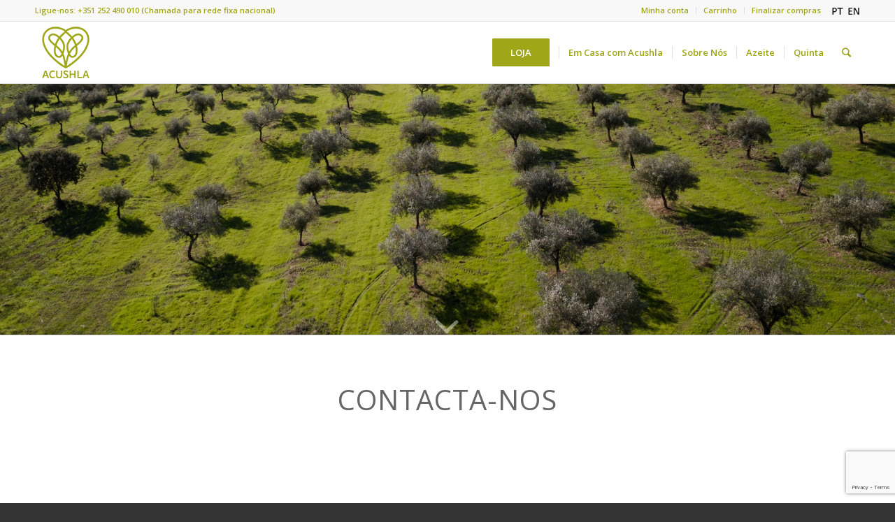

--- FILE ---
content_type: text/html; charset=UTF-8
request_url: https://www.acushla.pt/contactos-acushla/
body_size: 20052
content:
<!DOCTYPE html>
<html lang="pt-pt" class="html_stretched responsive av-preloader-disabled av-default-lightbox  html_header_top html_logo_left html_main_nav_header html_menu_right html_slim html_header_sticky html_header_shrinking html_header_topbar_active html_mobile_menu_phone html_header_searchicon html_content_align_center html_header_unstick_top_disabled html_header_stretch_disabled html_av-submenu-hidden html_av-submenu-display-click html_av-overlay-side html_av-overlay-side-classic html_av-submenu-noclone html_entry_id_664 av-no-preview html_text_menu_active ">
<head>
<meta charset="UTF-8" />
	
<meta name="google-site-verification" content="tDvdKl7AauOu6E_bWQpwQvIkZ-aIMAlMYGyypK2nWfU" />
	


<!-- mobile setting -->
<meta name="viewport" content="width=device-width, initial-scale=1, maximum-scale=1">

<!-- Scripts/CSS and wp_head hook -->
<title>Contactos | Comercial e Quinta | Acushla</title>
<script type="text/javascript">
window.JetpackScriptData = {"site":{"icon":"https://www.acushla.pt/wp-content/uploads/2016/03/cropped-acushla.png","title":"Acushla","host":"unknown","is_wpcom_platform":false}};
</script>
<meta name='robots' content='max-image-preview:large' />
<link rel="alternate" hreflang="pt-pt" href="https://www.acushla.pt/contactos-acushla/" />
<link rel="alternate" hreflang="en-us" href="https://www.acushla.com/contacts-and-locations-organic-extra-virgin-olive-oil/" />
<link rel="alternate" hreflang="x-default" href="https://www.acushla.pt/contactos-acushla/" />

<!-- Google Tag Manager by PYS -->
    <script data-cfasync="false" data-pagespeed-no-defer>
	    window.dataLayerPYS = window.dataLayerPYS || [];
	</script>
<!-- End Google Tag Manager by PYS -->
<!-- This site is optimized with the Yoast SEO Premium plugin v11.9 - https://yoast.com/wordpress/plugins/seo/ -->
<meta name="description" content="Contactos e Localização | Comercial - Rua Frei Leão de São Tomás, 468 B, 4785-154 Ervosa,Trofa | Quinta do Prado, 5360-080 Lodões, Vila Flor"/>
<link rel="canonical" href="https://www.acushla.pt/contactos-acushla/" />
<meta property="og:locale" content="pt_PT" />
<meta property="og:type" content="article" />
<meta property="og:title" content="Contactos | Comercial e Quinta | Acushla" />
<meta property="og:description" content="Contactos e Localização | Comercial - Rua Frei Leão de São Tomás, 468 B, 4785-154 Ervosa,Trofa | Quinta do Prado, 5360-080 Lodões, Vila Flor" />
<meta property="og:url" content="https://www.acushla.pt/contactos-acushla/" />
<meta property="og:site_name" content="Acushla" />
<meta property="article:author" content="http://fb.com/acushlawithpassion" />
<meta name="twitter:card" content="summary" />
<meta name="twitter:description" content="Contactos e Localização | Comercial - Rua Frei Leão de São Tomás, 468 B, 4785-154 Ervosa,Trofa | Quinta do Prado, 5360-080 Lodões, Vila Flor" />
<meta name="twitter:title" content="Contactos | Comercial e Quinta | Acushla" />
<meta name="twitter:image" content="https://www.acushla.pt/wp-content/uploads/contactos/header-contactos-e1588170968744.jpg" />
<!-- / Yoast SEO Premium plugin. -->

<script type='application/javascript'  id='pys-version-script'>console.log('PixelYourSite Free version 11.1.5.2');</script>
<link rel="alternate" type="application/rss+xml" title="Acushla &raquo; Feed" href="https://www.acushla.pt/feed/" />
<link rel="alternate" type="application/rss+xml" title="Acushla &raquo; Feed de comentários" href="https://www.acushla.pt/comments/feed/" />

<!-- google webfont font replacement -->

			<script type='text/javascript'>
			if(!document.cookie.match(/aviaPrivacyGoogleWebfontsDisabled/)){
				(function() {
					var f = document.createElement('link');
					
					f.type 	= 'text/css';
					f.rel 	= 'stylesheet';
					f.href 	= '//fonts.googleapis.com/css?family=Open+Sans:400,600';
					f.id 	= 'avia-google-webfont';
					
					document.getElementsByTagName('head')[0].appendChild(f);
				})();
			}
			</script>
					<!-- This site uses the Google Analytics by MonsterInsights plugin v9.6.1 - Using Analytics tracking - https://www.monsterinsights.com/ -->
		<!-- Note: MonsterInsights is not currently configured on this site. The site owner needs to authenticate with Google Analytics in the MonsterInsights settings panel. -->
					<!-- No tracking code set -->
				<!-- / Google Analytics by MonsterInsights -->
		<script type="text/javascript">
window._wpemojiSettings = {"baseUrl":"https:\/\/s.w.org\/images\/core\/emoji\/14.0.0\/72x72\/","ext":".png","svgUrl":"https:\/\/s.w.org\/images\/core\/emoji\/14.0.0\/svg\/","svgExt":".svg","source":{"concatemoji":"https:\/\/www.acushla.pt\/wp-includes\/js\/wp-emoji-release.min.js?ver=6.2.8"}};
/*! This file is auto-generated */
!function(e,a,t){var n,r,o,i=a.createElement("canvas"),p=i.getContext&&i.getContext("2d");function s(e,t){p.clearRect(0,0,i.width,i.height),p.fillText(e,0,0);e=i.toDataURL();return p.clearRect(0,0,i.width,i.height),p.fillText(t,0,0),e===i.toDataURL()}function c(e){var t=a.createElement("script");t.src=e,t.defer=t.type="text/javascript",a.getElementsByTagName("head")[0].appendChild(t)}for(o=Array("flag","emoji"),t.supports={everything:!0,everythingExceptFlag:!0},r=0;r<o.length;r++)t.supports[o[r]]=function(e){if(p&&p.fillText)switch(p.textBaseline="top",p.font="600 32px Arial",e){case"flag":return s("\ud83c\udff3\ufe0f\u200d\u26a7\ufe0f","\ud83c\udff3\ufe0f\u200b\u26a7\ufe0f")?!1:!s("\ud83c\uddfa\ud83c\uddf3","\ud83c\uddfa\u200b\ud83c\uddf3")&&!s("\ud83c\udff4\udb40\udc67\udb40\udc62\udb40\udc65\udb40\udc6e\udb40\udc67\udb40\udc7f","\ud83c\udff4\u200b\udb40\udc67\u200b\udb40\udc62\u200b\udb40\udc65\u200b\udb40\udc6e\u200b\udb40\udc67\u200b\udb40\udc7f");case"emoji":return!s("\ud83e\udef1\ud83c\udffb\u200d\ud83e\udef2\ud83c\udfff","\ud83e\udef1\ud83c\udffb\u200b\ud83e\udef2\ud83c\udfff")}return!1}(o[r]),t.supports.everything=t.supports.everything&&t.supports[o[r]],"flag"!==o[r]&&(t.supports.everythingExceptFlag=t.supports.everythingExceptFlag&&t.supports[o[r]]);t.supports.everythingExceptFlag=t.supports.everythingExceptFlag&&!t.supports.flag,t.DOMReady=!1,t.readyCallback=function(){t.DOMReady=!0},t.supports.everything||(n=function(){t.readyCallback()},a.addEventListener?(a.addEventListener("DOMContentLoaded",n,!1),e.addEventListener("load",n,!1)):(e.attachEvent("onload",n),a.attachEvent("onreadystatechange",function(){"complete"===a.readyState&&t.readyCallback()})),(e=t.source||{}).concatemoji?c(e.concatemoji):e.wpemoji&&e.twemoji&&(c(e.twemoji),c(e.wpemoji)))}(window,document,window._wpemojiSettings);
</script>
<style type="text/css">
img.wp-smiley,
img.emoji {
	display: inline !important;
	border: none !important;
	box-shadow: none !important;
	height: 1em !important;
	width: 1em !important;
	margin: 0 0.07em !important;
	vertical-align: -0.1em !important;
	background: none !important;
	padding: 0 !important;
}
</style>
	<link rel='stylesheet' id='wp-block-library-css' href='https://www.acushla.pt/wp-includes/css/dist/block-library/style.min.css?ver=6.2.8' type='text/css' media='all' />
<link rel='stylesheet' id='wc-blocks-vendors-style-css' href='https://www.acushla.pt/wp-content/plugins/woocommerce/packages/woocommerce-blocks/build/wc-blocks-vendors-style.css?ver=9.6.6' type='text/css' media='all' />
<link rel='stylesheet' id='wc-blocks-style-css' href='https://www.acushla.pt/wp-content/plugins/woocommerce/packages/woocommerce-blocks/build/wc-blocks-style.css?ver=9.6.6' type='text/css' media='all' />
<link rel='stylesheet' id='classic-theme-styles-css' href='https://www.acushla.pt/wp-includes/css/classic-themes.min.css?ver=6.2.8' type='text/css' media='all' />
<style id='global-styles-inline-css' type='text/css'>
body{--wp--preset--color--black: #000000;--wp--preset--color--cyan-bluish-gray: #abb8c3;--wp--preset--color--white: #ffffff;--wp--preset--color--pale-pink: #f78da7;--wp--preset--color--vivid-red: #cf2e2e;--wp--preset--color--luminous-vivid-orange: #ff6900;--wp--preset--color--luminous-vivid-amber: #fcb900;--wp--preset--color--light-green-cyan: #7bdcb5;--wp--preset--color--vivid-green-cyan: #00d084;--wp--preset--color--pale-cyan-blue: #8ed1fc;--wp--preset--color--vivid-cyan-blue: #0693e3;--wp--preset--color--vivid-purple: #9b51e0;--wp--preset--gradient--vivid-cyan-blue-to-vivid-purple: linear-gradient(135deg,rgba(6,147,227,1) 0%,rgb(155,81,224) 100%);--wp--preset--gradient--light-green-cyan-to-vivid-green-cyan: linear-gradient(135deg,rgb(122,220,180) 0%,rgb(0,208,130) 100%);--wp--preset--gradient--luminous-vivid-amber-to-luminous-vivid-orange: linear-gradient(135deg,rgba(252,185,0,1) 0%,rgba(255,105,0,1) 100%);--wp--preset--gradient--luminous-vivid-orange-to-vivid-red: linear-gradient(135deg,rgba(255,105,0,1) 0%,rgb(207,46,46) 100%);--wp--preset--gradient--very-light-gray-to-cyan-bluish-gray: linear-gradient(135deg,rgb(238,238,238) 0%,rgb(169,184,195) 100%);--wp--preset--gradient--cool-to-warm-spectrum: linear-gradient(135deg,rgb(74,234,220) 0%,rgb(151,120,209) 20%,rgb(207,42,186) 40%,rgb(238,44,130) 60%,rgb(251,105,98) 80%,rgb(254,248,76) 100%);--wp--preset--gradient--blush-light-purple: linear-gradient(135deg,rgb(255,206,236) 0%,rgb(152,150,240) 100%);--wp--preset--gradient--blush-bordeaux: linear-gradient(135deg,rgb(254,205,165) 0%,rgb(254,45,45) 50%,rgb(107,0,62) 100%);--wp--preset--gradient--luminous-dusk: linear-gradient(135deg,rgb(255,203,112) 0%,rgb(199,81,192) 50%,rgb(65,88,208) 100%);--wp--preset--gradient--pale-ocean: linear-gradient(135deg,rgb(255,245,203) 0%,rgb(182,227,212) 50%,rgb(51,167,181) 100%);--wp--preset--gradient--electric-grass: linear-gradient(135deg,rgb(202,248,128) 0%,rgb(113,206,126) 100%);--wp--preset--gradient--midnight: linear-gradient(135deg,rgb(2,3,129) 0%,rgb(40,116,252) 100%);--wp--preset--duotone--dark-grayscale: url('#wp-duotone-dark-grayscale');--wp--preset--duotone--grayscale: url('#wp-duotone-grayscale');--wp--preset--duotone--purple-yellow: url('#wp-duotone-purple-yellow');--wp--preset--duotone--blue-red: url('#wp-duotone-blue-red');--wp--preset--duotone--midnight: url('#wp-duotone-midnight');--wp--preset--duotone--magenta-yellow: url('#wp-duotone-magenta-yellow');--wp--preset--duotone--purple-green: url('#wp-duotone-purple-green');--wp--preset--duotone--blue-orange: url('#wp-duotone-blue-orange');--wp--preset--font-size--small: 13px;--wp--preset--font-size--medium: 20px;--wp--preset--font-size--large: 36px;--wp--preset--font-size--x-large: 42px;--wp--preset--spacing--20: 0.44rem;--wp--preset--spacing--30: 0.67rem;--wp--preset--spacing--40: 1rem;--wp--preset--spacing--50: 1.5rem;--wp--preset--spacing--60: 2.25rem;--wp--preset--spacing--70: 3.38rem;--wp--preset--spacing--80: 5.06rem;--wp--preset--shadow--natural: 6px 6px 9px rgba(0, 0, 0, 0.2);--wp--preset--shadow--deep: 12px 12px 50px rgba(0, 0, 0, 0.4);--wp--preset--shadow--sharp: 6px 6px 0px rgba(0, 0, 0, 0.2);--wp--preset--shadow--outlined: 6px 6px 0px -3px rgba(255, 255, 255, 1), 6px 6px rgba(0, 0, 0, 1);--wp--preset--shadow--crisp: 6px 6px 0px rgba(0, 0, 0, 1);}:where(.is-layout-flex){gap: 0.5em;}body .is-layout-flow > .alignleft{float: left;margin-inline-start: 0;margin-inline-end: 2em;}body .is-layout-flow > .alignright{float: right;margin-inline-start: 2em;margin-inline-end: 0;}body .is-layout-flow > .aligncenter{margin-left: auto !important;margin-right: auto !important;}body .is-layout-constrained > .alignleft{float: left;margin-inline-start: 0;margin-inline-end: 2em;}body .is-layout-constrained > .alignright{float: right;margin-inline-start: 2em;margin-inline-end: 0;}body .is-layout-constrained > .aligncenter{margin-left: auto !important;margin-right: auto !important;}body .is-layout-constrained > :where(:not(.alignleft):not(.alignright):not(.alignfull)){max-width: var(--wp--style--global--content-size);margin-left: auto !important;margin-right: auto !important;}body .is-layout-constrained > .alignwide{max-width: var(--wp--style--global--wide-size);}body .is-layout-flex{display: flex;}body .is-layout-flex{flex-wrap: wrap;align-items: center;}body .is-layout-flex > *{margin: 0;}:where(.wp-block-columns.is-layout-flex){gap: 2em;}.has-black-color{color: var(--wp--preset--color--black) !important;}.has-cyan-bluish-gray-color{color: var(--wp--preset--color--cyan-bluish-gray) !important;}.has-white-color{color: var(--wp--preset--color--white) !important;}.has-pale-pink-color{color: var(--wp--preset--color--pale-pink) !important;}.has-vivid-red-color{color: var(--wp--preset--color--vivid-red) !important;}.has-luminous-vivid-orange-color{color: var(--wp--preset--color--luminous-vivid-orange) !important;}.has-luminous-vivid-amber-color{color: var(--wp--preset--color--luminous-vivid-amber) !important;}.has-light-green-cyan-color{color: var(--wp--preset--color--light-green-cyan) !important;}.has-vivid-green-cyan-color{color: var(--wp--preset--color--vivid-green-cyan) !important;}.has-pale-cyan-blue-color{color: var(--wp--preset--color--pale-cyan-blue) !important;}.has-vivid-cyan-blue-color{color: var(--wp--preset--color--vivid-cyan-blue) !important;}.has-vivid-purple-color{color: var(--wp--preset--color--vivid-purple) !important;}.has-black-background-color{background-color: var(--wp--preset--color--black) !important;}.has-cyan-bluish-gray-background-color{background-color: var(--wp--preset--color--cyan-bluish-gray) !important;}.has-white-background-color{background-color: var(--wp--preset--color--white) !important;}.has-pale-pink-background-color{background-color: var(--wp--preset--color--pale-pink) !important;}.has-vivid-red-background-color{background-color: var(--wp--preset--color--vivid-red) !important;}.has-luminous-vivid-orange-background-color{background-color: var(--wp--preset--color--luminous-vivid-orange) !important;}.has-luminous-vivid-amber-background-color{background-color: var(--wp--preset--color--luminous-vivid-amber) !important;}.has-light-green-cyan-background-color{background-color: var(--wp--preset--color--light-green-cyan) !important;}.has-vivid-green-cyan-background-color{background-color: var(--wp--preset--color--vivid-green-cyan) !important;}.has-pale-cyan-blue-background-color{background-color: var(--wp--preset--color--pale-cyan-blue) !important;}.has-vivid-cyan-blue-background-color{background-color: var(--wp--preset--color--vivid-cyan-blue) !important;}.has-vivid-purple-background-color{background-color: var(--wp--preset--color--vivid-purple) !important;}.has-black-border-color{border-color: var(--wp--preset--color--black) !important;}.has-cyan-bluish-gray-border-color{border-color: var(--wp--preset--color--cyan-bluish-gray) !important;}.has-white-border-color{border-color: var(--wp--preset--color--white) !important;}.has-pale-pink-border-color{border-color: var(--wp--preset--color--pale-pink) !important;}.has-vivid-red-border-color{border-color: var(--wp--preset--color--vivid-red) !important;}.has-luminous-vivid-orange-border-color{border-color: var(--wp--preset--color--luminous-vivid-orange) !important;}.has-luminous-vivid-amber-border-color{border-color: var(--wp--preset--color--luminous-vivid-amber) !important;}.has-light-green-cyan-border-color{border-color: var(--wp--preset--color--light-green-cyan) !important;}.has-vivid-green-cyan-border-color{border-color: var(--wp--preset--color--vivid-green-cyan) !important;}.has-pale-cyan-blue-border-color{border-color: var(--wp--preset--color--pale-cyan-blue) !important;}.has-vivid-cyan-blue-border-color{border-color: var(--wp--preset--color--vivid-cyan-blue) !important;}.has-vivid-purple-border-color{border-color: var(--wp--preset--color--vivid-purple) !important;}.has-vivid-cyan-blue-to-vivid-purple-gradient-background{background: var(--wp--preset--gradient--vivid-cyan-blue-to-vivid-purple) !important;}.has-light-green-cyan-to-vivid-green-cyan-gradient-background{background: var(--wp--preset--gradient--light-green-cyan-to-vivid-green-cyan) !important;}.has-luminous-vivid-amber-to-luminous-vivid-orange-gradient-background{background: var(--wp--preset--gradient--luminous-vivid-amber-to-luminous-vivid-orange) !important;}.has-luminous-vivid-orange-to-vivid-red-gradient-background{background: var(--wp--preset--gradient--luminous-vivid-orange-to-vivid-red) !important;}.has-very-light-gray-to-cyan-bluish-gray-gradient-background{background: var(--wp--preset--gradient--very-light-gray-to-cyan-bluish-gray) !important;}.has-cool-to-warm-spectrum-gradient-background{background: var(--wp--preset--gradient--cool-to-warm-spectrum) !important;}.has-blush-light-purple-gradient-background{background: var(--wp--preset--gradient--blush-light-purple) !important;}.has-blush-bordeaux-gradient-background{background: var(--wp--preset--gradient--blush-bordeaux) !important;}.has-luminous-dusk-gradient-background{background: var(--wp--preset--gradient--luminous-dusk) !important;}.has-pale-ocean-gradient-background{background: var(--wp--preset--gradient--pale-ocean) !important;}.has-electric-grass-gradient-background{background: var(--wp--preset--gradient--electric-grass) !important;}.has-midnight-gradient-background{background: var(--wp--preset--gradient--midnight) !important;}.has-small-font-size{font-size: var(--wp--preset--font-size--small) !important;}.has-medium-font-size{font-size: var(--wp--preset--font-size--medium) !important;}.has-large-font-size{font-size: var(--wp--preset--font-size--large) !important;}.has-x-large-font-size{font-size: var(--wp--preset--font-size--x-large) !important;}
.wp-block-navigation a:where(:not(.wp-element-button)){color: inherit;}
:where(.wp-block-columns.is-layout-flex){gap: 2em;}
.wp-block-pullquote{font-size: 1.5em;line-height: 1.6;}
</style>
<link rel='stylesheet' id='contact-form-7-css' href='https://www.acushla.pt/wp-content/plugins/contact-form-7/includes/css/styles.css?ver=5.7.5.1' type='text/css' media='all' />
<style id='woocommerce-inline-inline-css' type='text/css'>
.woocommerce form .form-row .required { visibility: visible; }
</style>
<link rel='stylesheet' id='wpml-legacy-horizontal-list-0-css' href='https://www.acushla.pt/wp-content/plugins/sitepress-multilingual-cms/templates/language-switchers/legacy-list-horizontal/style.min.css?ver=1' type='text/css' media='all' />
<style id='wpml-legacy-horizontal-list-0-inline-css' type='text/css'>
.wpml-ls-statics-shortcode_actions{background-color:#ffffff;}.wpml-ls-statics-shortcode_actions, .wpml-ls-statics-shortcode_actions .wpml-ls-sub-menu, .wpml-ls-statics-shortcode_actions a {border-color:#cdcdcd;}.wpml-ls-statics-shortcode_actions a, .wpml-ls-statics-shortcode_actions .wpml-ls-sub-menu a, .wpml-ls-statics-shortcode_actions .wpml-ls-sub-menu a:link, .wpml-ls-statics-shortcode_actions li:not(.wpml-ls-current-language) .wpml-ls-link, .wpml-ls-statics-shortcode_actions li:not(.wpml-ls-current-language) .wpml-ls-link:link {color:#444444;background-color:#ffffff;}.wpml-ls-statics-shortcode_actions .wpml-ls-sub-menu a:hover,.wpml-ls-statics-shortcode_actions .wpml-ls-sub-menu a:focus, .wpml-ls-statics-shortcode_actions .wpml-ls-sub-menu a:link:hover, .wpml-ls-statics-shortcode_actions .wpml-ls-sub-menu a:link:focus {color:#000000;background-color:#eeeeee;}.wpml-ls-statics-shortcode_actions .wpml-ls-current-language > a {color:#444444;background-color:#ffffff;}.wpml-ls-statics-shortcode_actions .wpml-ls-current-language:hover>a, .wpml-ls-statics-shortcode_actions .wpml-ls-current-language>a:focus {color:#000000;background-color:#eeeeee;}
</style>
<link rel='stylesheet' id='cms-navigation-style-base-css' href='https://www.acushla.pt/wp-content/plugins/wpml-cms-nav/res/css/cms-navigation-base.css?ver=1.5.6' type='text/css' media='screen' />
<link rel='stylesheet' id='cms-navigation-style-css' href='https://www.acushla.pt/wp-content/plugins/wpml-cms-nav/res/css/cms-navigation.css?ver=1.5.6' type='text/css' media='screen' />
<link rel='stylesheet' id='meks_instagram-widget-styles-css' href='https://www.acushla.pt/wp-content/plugins/meks-easy-instagram-widget/css/widget.css?ver=6.2.8' type='text/css' media='all' />
<link rel='stylesheet' id='avia-merged-styles-css' href='https://www.acushla.pt/wp-content/uploads/dynamic_avia/avia-merged-styles-d8eb6bd7b37d997abff43349c9d29ddf.css' type='text/css' media='all' />
<script type='text/javascript' id='jquery-core-js-extra'>
/* <![CDATA[ */
var pysFacebookRest = {"restApiUrl":"https:\/\/www.acushla.pt\/wp-json\/pys-facebook\/v1\/event","debug":""};
/* ]]> */
</script>
<script type='text/javascript' src='https://www.acushla.pt/wp-includes/js/jquery/jquery.min.js?ver=3.6.4' id='jquery-core-js'></script>
<script type='text/javascript' src='https://www.acushla.pt/wp-includes/js/jquery/jquery-migrate.min.js?ver=3.4.0' id='jquery-migrate-js'></script>
<script type='text/javascript' id='wpml-cookie-js-extra'>
/* <![CDATA[ */
var wpml_cookies = {"wp-wpml_current_language":{"value":"pt-pt","expires":1,"path":"\/"}};
var wpml_cookies = {"wp-wpml_current_language":{"value":"pt-pt","expires":1,"path":"\/"}};
/* ]]> */
</script>
<script type='text/javascript' src='https://www.acushla.pt/wp-content/plugins/sitepress-multilingual-cms/res/js/cookies/language-cookie.js?ver=486900' id='wpml-cookie-js'></script>
<script type='text/javascript' src='https://www.acushla.pt/wp-content/plugins/pixelyoursite/dist/scripts/jquery.bind-first-0.2.3.min.js?ver=0.2.3' id='jquery-bind-first-js'></script>
<script type='text/javascript' src='https://www.acushla.pt/wp-content/plugins/pixelyoursite/dist/scripts/js.cookie-2.1.3.min.js?ver=2.1.3' id='js-cookie-pys-js'></script>
<script type='text/javascript' src='https://www.acushla.pt/wp-content/plugins/pixelyoursite/dist/scripts/tld.min.js?ver=2.3.1' id='js-tld-js'></script>
<script type='text/javascript' id='pys-js-extra'>
/* <![CDATA[ */
var pysOptions = {"staticEvents":{"facebook":{"init_event":[{"delay":0,"type":"static","ajaxFire":false,"name":"PageView","pixelIds":["879764233370251"],"eventID":"5a76d254-03a8-44af-abce-1a65080f92b9","params":{"page_title":"Contactos","post_type":"page","post_id":664,"plugin":"PixelYourSite","user_role":"guest","event_url":"www.acushla.pt\/contactos-acushla\/"},"e_id":"init_event","ids":[],"hasTimeWindow":false,"timeWindow":0,"woo_order":"","edd_order":""}]}},"dynamicEvents":[],"triggerEvents":[],"triggerEventTypes":[],"facebook":{"pixelIds":["879764233370251"],"advancedMatching":[],"advancedMatchingEnabled":true,"removeMetadata":false,"wooVariableAsSimple":false,"serverApiEnabled":true,"wooCRSendFromServer":false,"send_external_id":null,"enabled_medical":false,"do_not_track_medical_param":["event_url","post_title","page_title","landing_page","content_name","categories","category_name","tags"],"meta_ldu":false},"ga":{"trackingIds":["G-HVBV3J1YC7"],"commentEventEnabled":true,"downloadEnabled":true,"formEventEnabled":true,"crossDomainEnabled":false,"crossDomainAcceptIncoming":false,"crossDomainDomains":[],"isDebugEnabled":[],"serverContainerUrls":{"G-HVBV3J1YC7":{"enable_server_container":"","server_container_url":"","transport_url":""}},"additionalConfig":{"G-HVBV3J1YC7":{"first_party_collection":true}},"disableAdvertisingFeatures":false,"disableAdvertisingPersonalization":false,"wooVariableAsSimple":true,"custom_page_view_event":false},"debug":"","siteUrl":"https:\/\/www.acushla.pt","ajaxUrl":"https:\/\/www.acushla.pt\/wp-admin\/admin-ajax.php","ajax_event":"d60a37226d","enable_remove_download_url_param":"1","cookie_duration":"7","last_visit_duration":"60","enable_success_send_form":"","ajaxForServerEvent":"1","ajaxForServerStaticEvent":"1","useSendBeacon":"1","send_external_id":"1","external_id_expire":"180","track_cookie_for_subdomains":"1","google_consent_mode":"1","gdpr":{"ajax_enabled":false,"all_disabled_by_api":false,"facebook_disabled_by_api":false,"analytics_disabled_by_api":false,"google_ads_disabled_by_api":false,"pinterest_disabled_by_api":false,"bing_disabled_by_api":false,"reddit_disabled_by_api":false,"externalID_disabled_by_api":false,"facebook_prior_consent_enabled":false,"analytics_prior_consent_enabled":true,"google_ads_prior_consent_enabled":null,"pinterest_prior_consent_enabled":true,"bing_prior_consent_enabled":true,"cookiebot_integration_enabled":false,"cookiebot_facebook_consent_category":"marketing","cookiebot_analytics_consent_category":"statistics","cookiebot_tiktok_consent_category":"marketing","cookiebot_google_ads_consent_category":"marketing","cookiebot_pinterest_consent_category":"marketing","cookiebot_bing_consent_category":"marketing","consent_magic_integration_enabled":false,"real_cookie_banner_integration_enabled":false,"cookie_notice_integration_enabled":false,"cookie_law_info_integration_enabled":false,"analytics_storage":{"enabled":true,"value":"granted","filter":false},"ad_storage":{"enabled":true,"value":"granted","filter":false},"ad_user_data":{"enabled":true,"value":"granted","filter":false},"ad_personalization":{"enabled":true,"value":"granted","filter":false}},"cookie":{"disabled_all_cookie":false,"disabled_start_session_cookie":false,"disabled_advanced_form_data_cookie":false,"disabled_landing_page_cookie":false,"disabled_first_visit_cookie":false,"disabled_trafficsource_cookie":false,"disabled_utmTerms_cookie":false,"disabled_utmId_cookie":false},"tracking_analytics":{"TrafficSource":"direct","TrafficLanding":"undefined","TrafficUtms":[],"TrafficUtmsId":[]},"GATags":{"ga_datalayer_type":"default","ga_datalayer_name":"dataLayerPYS"},"woo":{"enabled":true,"enabled_save_data_to_orders":true,"addToCartOnButtonEnabled":true,"addToCartOnButtonValueEnabled":true,"addToCartOnButtonValueOption":"price","singleProductId":null,"removeFromCartSelector":"form.woocommerce-cart-form .remove","addToCartCatchMethod":"add_cart_hook","is_order_received_page":false,"containOrderId":false},"edd":{"enabled":false},"cache_bypass":"1769907792"};
/* ]]> */
</script>
<script type='text/javascript' src='https://www.acushla.pt/wp-content/plugins/pixelyoursite/dist/scripts/public.js?ver=11.1.5.2' id='pys-js'></script>
<script type='text/javascript' id='wpml-xdomain-data-js-extra'>
/* <![CDATA[ */
var wpml_xdomain_data = {"css_selector":"wpml-ls-item","ajax_url":"https:\/\/www.acushla.pt\/wp-admin\/admin-ajax.php","current_lang":"pt-pt","_nonce":"f14511f31e"};
/* ]]> */
</script>
<script type='text/javascript' src='https://www.acushla.pt/wp-content/plugins/sitepress-multilingual-cms/res/js/xdomain-data.js?ver=486900' id='wpml-xdomain-data-js'></script>
<script type='text/javascript' src='https://www.acushla.pt/wp-content/uploads/dynamic_avia/avia-head-scripts-ed15e0e2c72eadb29ed9965b24106c31.js' id='avia-head-scripts-js'></script>
<link rel="https://api.w.org/" href="https://www.acushla.pt/wp-json/" /><link rel="alternate" type="application/json" href="https://www.acushla.pt/wp-json/wp/v2/pages/664" /><link rel="EditURI" type="application/rsd+xml" title="RSD" href="https://www.acushla.pt/xmlrpc.php?rsd" />
<link rel="wlwmanifest" type="application/wlwmanifest+xml" href="https://www.acushla.pt/wp-includes/wlwmanifest.xml" />
<meta name="generator" content="WordPress 6.2.8" />
<meta name="generator" content="WooCommerce 7.5.1" />
<link rel='shortlink' href='https://www.acushla.pt/?p=664' />
<link rel="alternate" type="application/json+oembed" href="https://www.acushla.pt/wp-json/oembed/1.0/embed?url=https%3A%2F%2Fwww.acushla.pt%2Fcontactos-acushla%2F" />
<link rel="alternate" type="text/xml+oembed" href="https://www.acushla.pt/wp-json/oembed/1.0/embed?url=https%3A%2F%2Fwww.acushla.pt%2Fcontactos-acushla%2F&#038;format=xml" />
<meta name="generator" content="WPML ver:4.8.6 stt:1,43;" />
<script type="text/javascript">
	var _egoiwp = _egoiwp || {};
	(function(){
	var u="https://cdn-static.egoiapp2.com/";
	_egoiwp.code = "e016bef4995985797fb458eb870add4d";
	var d=document, g=d.createElement('script'), s=d.getElementsByTagName('script')[0];
	g.type='text/javascript';
	g.defer=true;
	g.async=true;
	g.src=u+'webpush.js';
	s.parentNode.insertBefore(g,s);
	})();
}
</script>

<!-- Smartsupp Live Chat script -->
<script type="text/javascript">
var _smartsupp = _smartsupp || {};
_smartsupp.key = 'f2b93bd8119485d5b0ad636c027a132b42c68a3b';
window.smartsupp||(function(d) {
  var s,c,o=smartsupp=function(){ o._.push(arguments)};o._=[];
  s=d.getElementsByTagName('script')[0];c=d.createElement('script');
  c.type='text/javascript';c.charset='utf-8';c.async=true;
  c.src='https://www.smartsuppchat.com/loader.js?';s.parentNode.insertBefore(c,s);
})(document);
</script>

<meta name="google-site-verification" content="1sVBkpDrsdTyAYeUAEewktDhNieJL0nBj4VUuatWDVg" />
<meta name="google-site-verification" content="V6XmzxOSQ2Y2F8NynUH0YrgB6dc8nFKk4YRt1wFjAx8" />

<meta name="adopt-website-id" content="3f36fe28-bcfb-4a5a-9dfe-0a46f7174453" />
<script src="//tag.goadopt.io/injector.js?website_code=3f36fe28-bcfb-4a5a-9dfe-0a46f7174453" 
class="adopt-injector"></script><link rel="profile" href="http://gmpg.org/xfn/11" />
<link rel="alternate" type="application/rss+xml" title="Acushla RSS2 Feed" href="https://www.acushla.pt/feed/" />
<link rel="pingback" href="https://www.acushla.pt/xmlrpc.php" />
<!--[if lt IE 9]><script src="https://www.acushla.pt/wp-content/themes/enfold/js/html5shiv.js"></script><![endif]-->
<link rel="icon" href="https://www.acushla.pt/wp-content/uploads/2016/04/fav1.png" type="image/png">
	<noscript><style>.woocommerce-product-gallery{ opacity: 1 !important; }</style></noscript>
	
<!-- Schema & Structured Data For WP v1.48 - -->
<script type="application/ld+json" class="saswp-schema-markup-output">
[{"@context":"https:\/\/schema.org\/","@type":"ContactPage","mainEntityOfPage":{"@type":"WebPage","@id":"https:\/\/www.acushla.pt\/contactos-acushla\/"},"url":"https:\/\/www.acushla.pt\/contactos-acushla\/","headline":"Contactos | Comercial e Quinta | Acushla","description":"Contactos e Localiza\u00e7\u00e3o | Comercial - Rua Frei Le\u00e3o de S\u00e3o Tom\u00e1s, 468 B, 4785-154 Ervosa,Trofa | Quinta do Prado, 5360-080 Lod\u00f5es, Vila Flor","image":[{"@type":"ImageObject","@id":"https:\/\/www.acushla.pt\/contactos-acushla\/#primaryimage","url":"https:\/\/www.acushla.pt\/wp-content\/uploads\/contactos\/header-contactos-e1588170968744.jpg","width":"250","height":"141","caption":"Acushla Contacts"}],"publisher":{"@type":"Organization","name":"Acushla","url":"https:\/\/www.acushla.pt"}},

{"@context":"https:\/\/schema.org\/","@type":"BreadcrumbList","@id":"https:\/\/www.acushla.pt\/contactos-acushla\/#breadcrumb","itemListElement":[{"@type":"ListItem","position":1,"item":{"@id":"https:\/\/www.acushla.pt","name":"Acushla"}},{"@type":"ListItem","position":2,"item":{"@id":"https:\/\/www.acushla.pt\/contactos-acushla\/","name":"Contactos | Comercial e Quinta | Acushla"}}]}]
</script>


<!-- To speed up the rendering and to display the site as fast as possible to the user we include some styles and scripts for above the fold content inline -->
<script type="text/javascript">'use strict';var avia_is_mobile=!1;if(/Android|webOS|iPhone|iPad|iPod|BlackBerry|IEMobile|Opera Mini/i.test(navigator.userAgent)&&'ontouchstart' in document.documentElement){avia_is_mobile=!0;document.documentElement.className+=' avia_mobile '}
else{document.documentElement.className+=' avia_desktop '};document.documentElement.className+=' js_active ';(function(){var e=['-webkit-','-moz-','-ms-',''],n='';for(var t in e){if(e[t]+'transform' in document.documentElement.style){document.documentElement.className+=' avia_transform ';n=e[t]+'transform'};if(e[t]+'perspective' in document.documentElement.style)document.documentElement.className+=' avia_transform3d '};if(typeof document.getElementsByClassName=='function'&&typeof document.documentElement.getBoundingClientRect=='function'&&avia_is_mobile==!1){if(n&&window.innerHeight>0){setTimeout(function(){var e=0,o={},a=0,t=document.getElementsByClassName('av-parallax'),i=window.pageYOffset||document.documentElement.scrollTop;for(e=0;e<t.length;e++){t[e].style.top='0px';o=t[e].getBoundingClientRect();a=Math.ceil((window.innerHeight+i-o.top)*0.3);t[e].style[n]='translate(0px, '+a+'px)';t[e].style.top='auto';t[e].className+=' enabled-parallax '}},50)}}})();</script><link rel="icon" href="https://www.acushla.pt/wp-content/uploads/2016/03/cropped-acushla-100x100.png" sizes="32x32" />
<link rel="icon" href="https://www.acushla.pt/wp-content/uploads/2016/03/cropped-acushla-450x450.png" sizes="192x192" />
<link rel="apple-touch-icon" href="https://www.acushla.pt/wp-content/uploads/2016/03/cropped-acushla-450x450.png" />
<meta name="msapplication-TileImage" content="https://www.acushla.pt/wp-content/uploads/2016/03/cropped-acushla-450x450.png" />
		<style type="text/css" id="wp-custom-css">
			.ficha_projeto .menu_ficha_projeto {
    background: url(../wp-content/uploads/2020/09/ficha_projeto.png) no-repeat;
    position: absolute;
    margin-top: 5px; 
}
.texto_ficha_projeto {
    width: 200px;
    color: white;
    position: relative;
    font-size: 11pt;
    font-family: 'Oxygen', sans-serif;
    font-style: normal;
    font-weight: 400;
    margin-top: 0px;
    left: 50px;
    margin-left: -19px;
}
.ficha_projeto .menu_ficha_projeto:hover {
    background: url(../wp-content/uploads/2020/09/ficha_projeto_2.png) no-repeat;
    position: absolute;
    margin-top: 5px;
}
.product-sorting {
	display: none;
}
.product_meta {
	display: none;
}
.language_flag img {
	width: 18px;
	height: 12px;
  margin-top: 2px;
}		</style>
		<style type='text/css'>
@font-face {font-family: 'entypo-fontello'; font-weight: normal; font-style: normal;
src: url('https://www.acushla.pt/wp-content/themes/enfold/config-templatebuilder/avia-template-builder/assets/fonts/entypo-fontello.eot');
src: url('https://www.acushla.pt/wp-content/themes/enfold/config-templatebuilder/avia-template-builder/assets/fonts/entypo-fontello.eot?#iefix') format('embedded-opentype'), 
url('https://www.acushla.pt/wp-content/themes/enfold/config-templatebuilder/avia-template-builder/assets/fonts/entypo-fontello.woff') format('woff'), 
url('https://www.acushla.pt/wp-content/themes/enfold/config-templatebuilder/avia-template-builder/assets/fonts/entypo-fontello.ttf') format('truetype'), 
url('https://www.acushla.pt/wp-content/themes/enfold/config-templatebuilder/avia-template-builder/assets/fonts/entypo-fontello.svg#entypo-fontello') format('svg');
} #top .avia-font-entypo-fontello, body .avia-font-entypo-fontello, html body [data-av_iconfont='entypo-fontello']:before{ font-family: 'entypo-fontello'; }
</style>

<!--
Debugging Info for Theme support: 

Theme: Enfold
Version: 4.4.1
Installed: enfold
AviaFramework Version: 4.7
AviaBuilder Version: 0.9.5
aviaElementManager Version: 1.0.1
ML:2048-PU:43-PLA:32
WP:6.2.8
Compress: CSS:all theme files - JS:all theme files
Updates: enabled
PLAu:30
-->
<!-- Facebook Pixel Code -->
<script>
!function(f,b,e,v,n,t,s)
{if(f.fbq)return;n=f.fbq=function(){n.callMethod?
n.callMethod.apply(n,arguments):n.queue.push(arguments)};
if(!f._fbq)f._fbq=n;n.push=n;n.loaded=!0;n.version='2.0';
n.queue=[];t=b.createElement(e);t.async=!0;
t.src=v;s=b.getElementsByTagName(e)[0];
s.parentNode.insertBefore(t,s)}(window, document,'script',
'https://connect.facebook.net/en_US/fbevents.js');
fbq('init', '3296334323800208');
fbq('track', 'PageView');
</script>
<noscript><img height="1" width="1" style="display:none"
src="https://www.facebook.com/tr?id=3296334323800208&ev=PageView&noscript=1"
/></noscript>
<!-- End Facebook Pixel Code -->


</head>

<body id="top" class="page-template-default page page-id-664  rtl_columns stretched open_sans no_sidebar_border theme-enfold woocommerce-no-js"   >

	
	<div id='wrap_all'>

	
<header id='header' class='all_colors header_color light_bg_color  av_header_top av_logo_left av_main_nav_header av_menu_right av_slim av_header_sticky av_header_shrinking av_header_stretch_disabled av_mobile_menu_phone av_header_searchicon av_header_unstick_top_disabled av_seperator_small_border av_bottom_nav_disabled '  role="banner"   >

		<div id='header_meta' class='container_wrap container_wrap_meta  av_secondary_right av_extra_header_active av_phone_active_left av_entry_id_664'>
		
			      <div class='container'>
			      <nav class='sub_menu'  role="navigation"   ><ul id="avia2-menu" class="menu"><li id="menu-item-2808" class="menu-item menu-item-type-post_type menu-item-object-page menu-item-2808"><a href="https://www.acushla.pt/minha-conta/">Minha conta</a></li>
<li id="menu-item-2810" class="menu-item menu-item-type-post_type menu-item-object-page menu-item-2810"><a href="https://www.acushla.pt/carrinho-acushla/">Carrinho</a></li>
<li id="menu-item-2809" class="menu-item menu-item-type-post_type menu-item-object-page menu-item-2809"><a href="https://www.acushla.pt/finalizar-compra/">Finalizar compras</a></li>
</ul><ul class='avia_wpml_language_switch avia_wpml_language_switch_extra'><li class='language_pt-pt avia_current_lang'><a href='https://www.acushla.pt/contactos-acushla/'>	<span class='language_flag'><img title='Português' src='https://www.acushla.pt/wp-content/uploads/flags/img-lang-pt.png' alt='Português' /></span>	<span class='language_native'>Português</span>	<span class='language_translated'>Português</span>	<span class='language_code'>pt-pt</span></a></li><li class='language_en '><a href='https://www.acushla.com/contacts-and-locations-organic-extra-virgin-olive-oil/'>	<span class='language_flag'><img title='English' src='https://www.acushla.pt/wp-content/uploads/flags/img-lang-en.png' alt='English' /></span>	<span class='language_native'>English</span>	<span class='language_translated'>Inglês</span>	<span class='language_code'>en</span></a></li></ul></nav><div class='phone-info with_nav'><span>Ligue-nos: +351 252 490 010 (Chamada para rede fixa nacional)</span></div>			      </div>
		</div>

		<div  id='header_main' class='container_wrap container_wrap_logo'>
	
        <ul  class = 'menu-item cart_dropdown ' data-success='was added to the cart'><li class='cart_dropdown_first'><a class='cart_dropdown_link' href='https://www.acushla.pt/carrinho-acushla/'><span aria-hidden='true' data-av_icon='' data-av_iconfont='entypo-fontello'></span><span class='av-cart-counter'>0</span><span class='avia_hidden_link_text'>Shopping Cart</span></a><!--<span class='cart_subtotal'><span class="woocommerce-Price-amount amount"><bdi>0.00&nbsp;<span class="woocommerce-Price-currencySymbol">&euro;</span></bdi></span></span>--><div class='dropdown_widget dropdown_widget_cart'><div class='avia-arrow'></div><div class="widget_shopping_cart_content"></div></div></li></ul><div class='container av-logo-container'><div class='inner-container'><span class='logo'><a href='https://www.acushla.pt/'><img height='100' width='300' src='https://www.acushla.pt/wp-content/uploads/2016/11/logo.png' alt='Acushla' /></a></span><nav class='main_menu' data-selectname='Select a page'  role="navigation"   ><div class="avia-menu av-main-nav-wrap"><ul id="avia-menu" class="menu av-main-nav"><li id="menu-item-13890" class="menu-item menu-item-type-post_type menu-item-object-page av-menu-button av-menu-button-colored menu-item-top-level menu-item-top-level-1"><a href="https://www.acushla.pt/loja/" ><span class="avia-bullet"></span><span class="avia-menu-text"><span style="padding-left: 15px; padding-right: 15px;">LOJA</span></span><span class="avia-menu-fx"><span class="avia-arrow-wrap"><span class="avia-arrow"></span></span></span></a></li>
<li id="menu-item-8418" class="menu-item menu-item-type-post_type menu-item-object-page menu-item-mega-parent  menu-item-top-level menu-item-top-level-2"><a href="https://www.acushla.pt/em-casa-com-acushla/" ><span class="avia-bullet"></span><span class="avia-menu-text">Em Casa com Acushla</span><span class="avia-menu-fx"><span class="avia-arrow-wrap"><span class="avia-arrow"></span></span></span></a></li>
<li id="menu-item-11066" class="menu-item menu-item-type-post_type menu-item-object-page menu-item-mega-parent  menu-item-top-level menu-item-top-level-3"><a href="https://www.acushla.pt/produtores-de-azeite-biologico-extra-virgem/" ><span class="avia-bullet"></span><span class="avia-menu-text">Sobre Nós</span><span class="avia-menu-fx"><span class="avia-arrow-wrap"><span class="avia-arrow"></span></span></span></a></li>
<li id="menu-item-11364" class="menu-item menu-item-type-post_type menu-item-object-page menu-item-top-level menu-item-top-level-4"><a href="https://www.acushla.pt/azeite-virgem-extra-biologico/" ><span class="avia-bullet"></span><span class="avia-menu-text">Azeite</span><span class="avia-menu-fx"><span class="avia-arrow-wrap"><span class="avia-arrow"></span></span></span></a></li>
<li id="menu-item-11570" class="menu-item menu-item-type-post_type menu-item-object-page menu-item-top-level menu-item-top-level-5"><a href="https://www.acushla.pt/a-quinta-acushla/" ><span class="avia-bullet"></span><span class="avia-menu-text">Quinta</span><span class="avia-menu-fx"><span class="avia-arrow-wrap"><span class="avia-arrow"></span></span></span></a></li>
<li id="menu-item-search" class="noMobile menu-item menu-item-search-dropdown menu-item-avia-special">
							<a href="?s=" data-avia-search-tooltip="

&lt;form action=&quot;https://www.acushla.pt/&quot; id=&quot;searchform&quot; method=&quot;get&quot; class=&quot;&quot;&gt;
	&lt;div&gt;
		&lt;input type=&quot;submit&quot; value=&quot;&quot; id=&quot;searchsubmit&quot; class=&quot;button avia-font-entypo-fontello&quot; /&gt;
		&lt;input type=&quot;text&quot; id=&quot;s&quot; name=&quot;s&quot; value=&quot;&quot; placeholder='Search' /&gt;
			&lt;/div&gt;
&lt;/form&gt;" aria-hidden='true' data-av_icon='' data-av_iconfont='entypo-fontello'><span class="avia_hidden_link_text">Search</span></a>
	        		   </li><li class="av-burger-menu-main menu-item-avia-special ">
	        			<a href="#">
							<span class="av-hamburger av-hamburger--spin av-js-hamburger">
					        <span class="av-hamburger-box">
						          <span class="av-hamburger-inner"></span>
						          <strong>Menu</strong>
					        </span>
							</span>
						</a>
	        		   </li></ul></div></nav></div> </div> 
		<!-- end container_wrap-->
		</div>
		
		<div class='header_bg'></div>

<!-- end header -->
</header>
		
	<div id='main' class='all_colors' data-scroll-offset='88'>

	<div id='contactos-header' class='avia-section main_color avia-section-huge avia-no-border-styling avia-full-stretch av-parallax-section av-section-color-overlay-active avia-bg-style-parallax  avia-builder-el-0  el_before_av_hr  avia-builder-el-first   av-minimum-height av-minimum-height-50 container_wrap fullsize'  data-section-bg-repeat='stretch' ><div class='av-parallax' data-avia-parallax-ratio='0.3' ><div class='av-parallax-inner main_color  avia-full-stretch' style = 'background-repeat: no-repeat; background-image: url(https://www.acushla.pt/wp-content/uploads/2021/07/Acushla-5-min-scaled.jpg);background-attachment: scroll; background-position: bottom center; ' ></div></div><div class='av-section-color-overlay-wrap'><div class='av-section-color-overlay' style='opacity: 0.2; background-color: #000000; '></div><a href='#next-section' title='' class='scroll-down-link '  aria-hidden='true' data-av_icon='' data-av_iconfont='entypo-fontello'></a><div class='container' ><main  role="main"   class='template-page content  av-content-full alpha units'><div class='post-entry post-entry-type-page post-entry-664'><div class='entry-content-wrapper clearfix'>
<div class="flex_column av_one_fifth  flex_column_div av-zero-column-padding first  avia-builder-el-1  el_before_av_three_fifth  avia-builder-el-first  " style='border-radius:0px; '></div><div class="flex_column av_three_fifth  flex_column_div av-zero-column-padding   avia-builder-el-2  el_after_av_one_fifth  el_before_av_one_fifth  " style='border-radius:0px; '></div><div class="flex_column av_one_fifth  flex_column_div av-zero-column-padding   avia-builder-el-3  el_after_av_three_fifth  avia-builder-el-last  " style='border-radius:0px; '></div>
</div></div></main><!-- close content main element --></div></div></div><div id='after_section_1' class='main_color av_default_container_wrap container_wrap fullsize'   ><div class='container' ><div class='template-page content  av-content-full alpha units'><div class='post-entry post-entry-type-page post-entry-664'><div class='entry-content-wrapper clearfix'>
<div style='height:20px' class='hr hr-invisible   avia-builder-el-4  el_after_av_section  el_before_av_one_full  avia-builder-el-first '><span class='hr-inner ' ><span class='hr-inner-style'></span></span></div>
<div class="flex_column av_one_full  flex_column_div av-zero-column-padding first  avia-builder-el-5  el_after_av_hr  el_before_av_layout_row  avia-builder-el-last  " style='border-radius:0px; '><div style='padding-bottom:10px; font-size:40px;' class='av-special-heading av-special-heading-h2  blockquote modern-quote modern-centered  avia-builder-el-6  el_before_av_hr  avia-builder-el-first  av-inherit-size '><h2 class='av-special-heading-tag '    >Contacta-nos</h2><div class='special-heading-border'><div class='special-heading-inner-border' ></div></div></div>
<div style='height:50px' class='hr hr-invisible   avia-builder-el-7  el_after_av_heading  avia-builder-el-last '><span class='hr-inner ' ><span class='hr-inner-style'></span></span></div></div>
</div></div></div><!-- close content main div --></div></div><div id='av-layout-grid-1' class='av-layout-grid-container entry-content-wrapper main_color av-flex-cells    avia-builder-el-8  el_after_av_one_full  el_before_av_google_map  submenu-not-first container_wrap fullsize'   >
<div class="flex_cell no_margin av_one_half  avia-builder-el-9  el_before_av_cell_one_half  avia-builder-el-first   " style='vertical-align:top; padding:30px; '><div class='flex_cell_inner' >
<div class="flex_column av_one_full  flex_column_div av-zero-column-padding first  avia-builder-el-10  el_before_av_one_full  avia-builder-el-first  " style='border-radius:0px; '><section class="av_textblock_section "    ><div class='avia_textblock  '    ><h4 style="text-align: center;">Comercial | Armazém</h4>
<p style="text-align: center;">Rua Frei Leão de São Tomás, 468 B<br />
4785-154 Ervosa,Trofa &#8211; Portugal</p>
<p style="text-align: center;"><strong>Coordenadas geográficas</strong><br />
41°20&#8217;22.5&#8243;N 8°30&#8217;34.5&#8243;W</p>
<p style="text-align: center;"><strong>Telefone:</strong></p>
<p style="text-align: center;"><span style="font-size: 14px;">+ 351 936 990 002</span></p>
<p style="text-align: center;">+351 252 490 010<br />
<span style="font-size: 14px;">(Chamada para rede fixa nacional)<br />
</span><a href="mailto:acushla@acushla.com">acushla@acushla.com</a></p>
</div></section></div><div class="flex_column av_one_full  flex_column_div av-zero-column-padding first  avia-builder-el-12  el_after_av_one_full  el_before_av_hr  column-top-margin" style='border-radius:0px; '><section class="av_textblock_section "    ><div class='avia_textblock  '    ><h4 style="text-align: center;">Quinta</h4>
<p style="text-align: center;">Quinta do Prado<br />
5360-080 Lodões, Vila Flor &#8211; Portugal</p>
<p style="text-align: center;"><strong>Coordenadas geográficas</strong><br />
41º21&#8217;05.2&#8243;N 7º05&#8217;53.7&#8243;W</p>
<p style="text-align: center;"><strong>Telefone: </strong></p>
<p style="text-align: center;">+351 916 999 400</p>
<p style="text-align: center;">+351 278 107 372<br />
<span style="font-size: 14px;">(Chamada para rede fixa nacional)</span></p>
<p style="text-align: center;"><a href="mailto:producao@acushla.com">producao@acushla.com</a></p>
</div></section></div><div style='height:50px' class='hr hr-invisible   avia-builder-el-14  el_after_av_one_full  avia-builder-el-last '><span class='hr-inner ' ><span class='hr-inner-style'></span></span></div>
</div></div><div class="flex_cell no_margin av_one_half  avia-builder-el-15  el_after_av_cell_one_half  avia-builder-el-last   " style='vertical-align:top; padding:30px; '><div class='flex_cell_inner' >
<div class="flex_column av_one_full  flex_column_div av-zero-column-padding first  avia-builder-el-16  avia-builder-el-no-sibling  " style='border-radius:0px; '><section class="av_textblock_section "    ><div class='avia_textblock  '    >
<div class="wpcf7 no-js" id="wpcf7-f3417-p664-o1" lang="pt-PT" dir="ltr">
<div class="screen-reader-response"><p role="status" aria-live="polite" aria-atomic="true"></p> <ul></ul></div>
<form action="/contactos-acushla/#wpcf7-f3417-p664-o1" method="post" class="wpcf7-form init" aria-label="Contact form" novalidate="novalidate" data-status="init">
<div style="display: none;">
<input type="hidden" name="_wpcf7" value="3417" />
<input type="hidden" name="_wpcf7_version" value="5.7.5.1" />
<input type="hidden" name="_wpcf7_locale" value="pt_PT" />
<input type="hidden" name="_wpcf7_unit_tag" value="wpcf7-f3417-p664-o1" />
<input type="hidden" name="_wpcf7_container_post" value="664" />
<input type="hidden" name="_wpcf7_posted_data_hash" value="" />
<input type="hidden" name="_wpcf7_recaptcha_response" value="" />
</div>
<div style="display: inline-block; width: 100%; margin-bottom: -30px;">
	<div id="contacto-nome" style="margin-right: 11px; margin-bottom: -30px;">
		<p><label style="margin-right: 20px;">Nome *<span class="wpcf7-form-control-wrap" data-name="your-name"><input size="40" class="wpcf7-form-control wpcf7-text wpcf7-validates-as-required" aria-required="true" aria-invalid="false" value="" type="text" name="your-name" /></span> </label>
		</p>
	</div>
	<div id="contacto-email">
		<p><label>Email *<span class="wpcf7-form-control-wrap" data-name="your-email"><input size="40" class="wpcf7-form-control wpcf7-text wpcf7-email wpcf7-validates-as-required wpcf7-validates-as-email" aria-required="true" aria-invalid="false" value="" type="email" name="your-email" /></span> </label>
		</p>
	</div>
</div>
<div style="margin-bottom: -10px; margin-top: -15px;">
	<p><label>Assunto <span class="wpcf7-form-control-wrap" data-name="your-subject"><input size="40" class="wpcf7-form-control wpcf7-text" aria-invalid="false" value="" type="text" name="your-subject" /></span> </label>
	</p>
</div>
<div>
	<p><label>Mensagem * <span class="wpcf7-form-control-wrap" data-name="your-message"><textarea cols="40" rows="10" class="wpcf7-form-control wpcf7-textarea wpcf7-validates-as-required" aria-required="true" aria-invalid="false" name="your-message"></textarea></span> </label>
	</p>
</div>
<div style="margin-bottom: 15px; margin-left: -17px; display: flex;">
	<p><span class="wpcf7-form-control-wrap" data-name="acceptance-866"><span class="wpcf7-form-control wpcf7-acceptance"><span class="wpcf7-list-item"><input type="checkbox" name="acceptance-866" value="1" aria-invalid="false" /></span></span></span><span style="line-height: 20px; margin-left: 2px;">Li e aceito a <a href="http://www.acushla.pt/politica-de-privacidade/" target="_blank">Política de Privacidade</a> deste website.</span>
	</p>
</div>
<p><input class="wpcf7-form-control has-spinner wpcf7-submit" type="submit" value="Enviar" />
</p><div class="wpcf7-response-output" aria-hidden="true"></div>
</form>
</div>

</div></section></div></div></div></div><div id='avia-google-map-nr-1' class='avia-google-maps avia-google-maps-section main_color   avia-builder-el-18  el_after_av_layout_row  avia-builder-el-last  container_wrap fullsize'   ><div class="av_gmaps_sc_main_wrap av_gmaps_main_wrap"><div id='av_gmap_0' class='avia-google-map-container avia-google-map-sc av_gmaps_show_unconditionally av-no-fallback-img ' data-mapid='av_gmap_0'  style='height: 400px;'><a class="av_gmaps_browser_disabled av_text_confirm_link av_text_confirm_link_visible" href="https://www.google.com/maps/search/?api=1&#038;query=Quinta%20do%20Prado%20%20Vila%20Flor%20%20Portugal" target="_blank">Maps were disabled by the visitor on this site.</a></div></div></div></p>
<div><div>		</div><!--end builder template--></div><!-- close default .container_wrap element -->						<div class='container_wrap footer_color' id='footer'>

					<div class='container'>

						<div class='flex_column av_one_half  first el_before_av_one_half'><section id="text-2" class="widget clearfix widget_text">			<div class="textwidget"><h3 class="widgettitle"><a href="https://www.acushla.pt/contactos-acushla/">Contactos</a></h3>
<p>Telefone:<br />
+351 936 990 002<br />
+351 252 490 010<br />
<span style="font-size: 14px;">(Chamada para rede fixa nacional)</span></p>
<p>Email: acushla@acushla.com</p>
<hr style="border-color: #b4bc1a; margin-top: 30px;" />
<div class="ficha_projeto" style="margin-top: -10px;">
<p class="texto_ficha_projeto">ficha do projeto</p>
<p>&nbsp;</p>
</div>
<p><img decoding="async" style="margin-top: 40px; width: 257px;" src="/wp-content/uploads/2020/09/portugal-2020.png" alt="" /></p>
</div>
		<span class="seperator extralight-border"></span></section><section id="avia-instagram-feed-2" class="widget clearfix avia-instagram-feed"><h3 class="widgettitle">Instagram</h3><p class="av-instagram-errors-msg">No images available at the moment</p>				<a class="av-instagram-follow avia-button" href="//instagram.com/acushla_evoo" rel="me" target="lightbox">Segue-nos!</a><span class="seperator extralight-border"></span></section></div><div class='flex_column av_one_half  el_after_av_one_half  el_before_av_one_half '><section id="text-8" class="widget clearfix widget_text"><h3 class="widgettitle">SIGA-NOS</h3>			<div class="textwidget"><div style="margin-top: 20px; display: flex;">
<a href="https://www.facebook.com/acushlawithpassion/" target="_blank" style="margin-right: 10px; display: block;" rel="noopener"><br />
<img decoding="async" loading="lazy" border="0" alt="facebook" src="https://www.acushla.pt/wp-content/uploads/2022/08/img-icon-facebook-1.png" width="37" height="37"><br />
</a><a href="https://instagram.com/acushla_evoo/" target="_blank" style="margin-right: 10px; display: block;" rel="noopener"><br />
<img decoding="async" loading="lazy" border="0" alt="facebook" src="https://www.acushla.pt/wp-content/uploads/2022/08/img-icon-instagram-1.png" width="37" height="37"><br />
</a><a href="http://www.linkedin.com/company/acushla-sa/" target="_blank" style="display: block;" rel="noopener"><br />
<img decoding="async" loading="lazy" border="0" alt="facebook" src="https://www.acushla.pt/wp-content/uploads/2022/08/img-icon-linkedin-1.png" width="37" height="37"><br />
</a>
</div>
<hr style="border-color: #b4bc1a; margin-top: 30px;" />
<div class="ficha_projeto" style="margin-top: -10px;">
  <a href="https://www.acushla.pt/wp-content/uploads/2021/06/Ficha_projeto.pdf" target="_blank" class="menu_ficha_projeto" style="text-decoration: none;" rel="noopener"></p>
<p class="texto_ficha_projeto">ficha do projeto</p>
<p>   </a>
</div>
<p><img decoding="async" src="/wp-content/uploads/2021/06/portugal-2020-bioma.png" alt="" style="margin-top: 40px; width: 257px;"></p>
</div>
		<span class="seperator extralight-border"></span></section></div>

					</div>


				<!-- ####### END FOOTER CONTAINER ####### -->
				</div>

	


			

			
				<footer class='container_wrap socket_color' id='socket'  role="contentinfo"   >
                    <div class='container'>

                        <span class='copyright'>© Acushla 2017 </span>

                        <nav class='sub_menu_socket'  role="navigation"   ><div class="avia3-menu"><ul id="avia3-menu" class="menu"><li id="menu-item-14200" class="menu-item menu-item-type-post_type menu-item-object-page menu-item-top-level menu-item-top-level-1"><a href="https://www.acushla.pt/rigor-politica-e-seguranca/" ><span class="avia-bullet"></span><span class="avia-menu-text">Rigor, política e segurança</span><span class="avia-menu-fx"><span class="avia-arrow-wrap"><span class="avia-arrow"></span></span></span></a></li>
<li id="menu-item-2867" class="menu-item menu-item-type-post_type menu-item-object-page menu-item-top-level menu-item-top-level-2"><a href="https://www.acushla.pt/faqs/" ><span class="avia-bullet"></span><span class="avia-menu-text">FAQs</span><span class="avia-menu-fx"><span class="avia-arrow-wrap"><span class="avia-arrow"></span></span></span></a></li>
<li id="menu-item-1754" class="menu-item menu-item-type-post_type menu-item-object-page current-menu-item page_item page-item-664 current_page_item menu-item-top-level menu-item-top-level-3"><a href="https://www.acushla.pt/contactos-acushla/" ><span class="avia-bullet"></span><span class="avia-menu-text">Contactos</span><span class="avia-menu-fx"><span class="avia-arrow-wrap"><span class="avia-arrow"></span></span></span></a></li>
<li id="menu-item-1749" class="menu-item menu-item-type-post_type menu-item-object-page menu-item-top-level menu-item-top-level-4"><a href="https://www.acushla.pt/termos-e-condicoes/" ><span class="avia-bullet"></span><span class="avia-menu-text">Termos e Condições</span><span class="avia-menu-fx"><span class="avia-arrow-wrap"><span class="avia-arrow"></span></span></span></a></li>
<li id="menu-item-3446" class="menu-item menu-item-type-post_type menu-item-object-page menu-item-privacy-policy menu-item-top-level menu-item-top-level-5"><a href="https://www.acushla.pt/politica-de-privacidade/" ><span class="avia-bullet"></span><span class="avia-menu-text">Política de Privacidade</span><span class="avia-menu-fx"><span class="avia-arrow-wrap"><span class="avia-arrow"></span></span></span></a></li>
<li id="menu-item-12478" class="menu-item menu-item-type-post_type menu-item-object-page menu-item-top-level menu-item-top-level-6"><a href="https://www.acushla.pt/livro-de-reclamacoes/" ><span class="avia-bullet"></span><span class="avia-menu-text">Livro de Reclamações</span><span class="avia-menu-fx"><span class="avia-arrow-wrap"><span class="avia-arrow"></span></span></span></a></li>
</ul></div></nav>
                    </div>

	            <!-- ####### END SOCKET CONTAINER ####### -->
				</footer>


					<!-- end main -->
		</div>
		
		<!-- end wrap_all --></div>

<a href='#top' title='Scroll to top' id='scroll-top-link' aria-hidden='true' data-av_icon='' data-av_iconfont='entypo-fontello'><span class="avia_hidden_link_text">Scroll to top</span></a>

<div id="fb-root"></div>

<script type="text/javascript">
var _egoiaq = _egoiaq || [];
(function(){
	var u=(("https:" == document.location.protocol) ? "https://egoimmerce.e-goi.com/" : "http://egoimmerce.e-goi.com/");
	var u2=(("https:" == document.location.protocol) ? "https://cdn-te.e-goi.com/" : "http://cdn-te.e-goi.com/");
	_egoiaq.push(['setClientId', "504096"]);
	_egoiaq.push(['setTrackerUrl', u+'collect']);
	_egoiaq.push(['trackPageView']);
	_egoiaq.push(['enableLinkTracking']);
	var d=document, g=d.createElement('script'), s=d.getElementsByTagName('script')[0];
	g.type='text/javascript';
	g.defer=true;
	g.async=true;
	g.src=u2+'egoimmerce.js';
	s.parentNode.insertBefore(g,s);
})();
	
</script>
 <script type='text/javascript'>
 /* <![CDATA[ */  
var avia_framework_globals = avia_framework_globals || {};
    avia_framework_globals.frameworkUrl = 'https://www.acushla.pt/wp-content/themes/enfold/framework/';
    avia_framework_globals.installedAt = 'https://www.acushla.pt/wp-content/themes/enfold/';
    avia_framework_globals.ajaxurl = 'https://www.acushla.pt/wp-admin/admin-ajax.php?lang=pt-pt';
/* ]]> */ 
</script>
 
 <div id='pys_ajax_events'></div>        <script>
            var node = document.getElementsByClassName('woocommerce-message')[0];
            if(node && document.getElementById('pys_late_event')) {
                var messageText = node.textContent.trim();
                if(!messageText) {
                    node.style.display = 'none';
                }
            }
        </script>
        <noscript><img height="1" width="1" style="display: none;" src="https://www.facebook.com/tr?id=879764233370251&ev=PageView&noscript=1&cd%5Bpage_title%5D=Contactos&cd%5Bpost_type%5D=page&cd%5Bpost_id%5D=664&cd%5Bplugin%5D=PixelYourSite&cd%5Buser_role%5D=guest&cd%5Bevent_url%5D=www.acushla.pt%2Fcontactos-acushla%2F" alt=""></noscript>
	<script type="text/javascript">
		(function () {
			var c = document.body.className;
			c = c.replace(/woocommerce-no-js/, 'woocommerce-js');
			document.body.className = c;
		})();
	</script>
	<script type='text/javascript' src='https://www.acushla.pt/wp-content/plugins/contact-form-7/includes/swv/js/index.js?ver=5.7.5.1' id='swv-js'></script>
<script type='text/javascript' id='contact-form-7-js-extra'>
/* <![CDATA[ */
var wpcf7 = {"api":{"root":"https:\/\/www.acushla.pt\/wp-json\/","namespace":"contact-form-7\/v1"}};
/* ]]> */
</script>
<script type='text/javascript' src='https://www.acushla.pt/wp-content/plugins/contact-form-7/includes/js/index.js?ver=5.7.5.1' id='contact-form-7-js'></script>
<script type='text/javascript' src='https://www.acushla.pt/wp-content/plugins/woocommerce-eu-vat-assistant/src/embedded-framework/wc-aelia-foundation-classes-embedded/src/js/frontend/frontend.js' id='wc-aelia-foundation-classes-frontend-js'></script>
<script type='text/javascript' src='https://www.acushla.pt/wp-content/plugins/woocommerce/assets/js/jquery-blockui/jquery.blockUI.min.js?ver=2.7.0-wc.7.5.1' id='jquery-blockui-js'></script>
<script type='text/javascript' id='wc-add-to-cart-js-extra'>
/* <![CDATA[ */
var wc_add_to_cart_params = {"ajax_url":"\/wp-admin\/admin-ajax.php","wc_ajax_url":"\/?wc-ajax=%%endpoint%%","i18n_view_cart":"Ver carrinho","cart_url":"https:\/\/www.acushla.pt\/carrinho-acushla\/","is_cart":"","cart_redirect_after_add":"no"};
/* ]]> */
</script>
<script type='text/javascript' src='https://www.acushla.pt/wp-content/plugins/woocommerce/assets/js/frontend/add-to-cart.min.js?ver=7.5.1' id='wc-add-to-cart-js'></script>
<script type='text/javascript' src='https://www.acushla.pt/wp-content/plugins/woocommerce/assets/js/js-cookie/js.cookie.min.js?ver=2.1.4-wc.7.5.1' id='js-cookie-js'></script>
<script type='text/javascript' id='woocommerce-js-extra'>
/* <![CDATA[ */
var woocommerce_params = {"ajax_url":"\/wp-admin\/admin-ajax.php","wc_ajax_url":"\/?wc-ajax=%%endpoint%%"};
/* ]]> */
</script>
<script type='text/javascript' src='https://www.acushla.pt/wp-content/plugins/woocommerce/assets/js/frontend/woocommerce.min.js?ver=7.5.1' id='woocommerce-js'></script>
<script type='text/javascript' id='wc-cart-fragments-js-extra'>
/* <![CDATA[ */
var wc_cart_fragments_params = {"ajax_url":"\/wp-admin\/admin-ajax.php","wc_ajax_url":"\/?wc-ajax=%%endpoint%%","cart_hash_key":"wc_cart_hash_7b5f7a567955821a7d4662ed504df6e5-pt-pt","fragment_name":"wc_fragments_7b5f7a567955821a7d4662ed504df6e5","request_timeout":"5000"};
/* ]]> */
</script>
<script type='text/javascript' src='https://www.acushla.pt/wp-content/plugins/woocommerce/assets/js/frontend/cart-fragments.min.js?ver=7.5.1' id='wc-cart-fragments-js'></script>
<script type='text/javascript' id='cart-widget-js-extra'>
/* <![CDATA[ */
var actions = {"is_lang_switched":"0","force_reset":"0"};
/* ]]> */
</script>
<script type='text/javascript' src='https://www.acushla.pt/wp-content/plugins/woocommerce-multilingual/res/js/cart_widget.min.js?ver=5.5.3.1' id='cart-widget-js'></script>
<script type='text/javascript' src='https://www.google.com/recaptcha/api.js?render=6LcNS3MjAAAAAMjhR56n88gksg3PiyBoz5CjFxcC&#038;ver=3.0' id='google-recaptcha-js'></script>
<script type='text/javascript' src='https://www.acushla.pt/wp-includes/js/dist/vendor/wp-polyfill-inert.min.js?ver=3.1.2' id='wp-polyfill-inert-js'></script>
<script type='text/javascript' src='https://www.acushla.pt/wp-includes/js/dist/vendor/regenerator-runtime.min.js?ver=0.13.11' id='regenerator-runtime-js'></script>
<script type='text/javascript' src='https://www.acushla.pt/wp-includes/js/dist/vendor/wp-polyfill.min.js?ver=3.15.0' id='wp-polyfill-js'></script>
<script type='text/javascript' id='wpcf7-recaptcha-js-extra'>
/* <![CDATA[ */
var wpcf7_recaptcha = {"sitekey":"6LcNS3MjAAAAAMjhR56n88gksg3PiyBoz5CjFxcC","actions":{"homepage":"homepage","contactform":"contactform"}};
/* ]]> */
</script>
<script type='text/javascript' src='https://www.acushla.pt/wp-content/plugins/contact-form-7/modules/recaptcha/index.js?ver=5.7.5.1' id='wpcf7-recaptcha-js'></script>
<script type='text/javascript' src='https://www.acushla.pt/wp-content/uploads/dynamic_avia/avia-footer-scripts-9457fdf6ddaa1560bcc8abdead1b2a36.js' id='avia-footer-scripts-js'></script>

			<script>
			if(document.cookie.match(/aviaPrivacyGoogleTrackingDisabled/)){ window['ga-disable-UA-73718334-1'] = true; }
			</script>
<!-- Global site tag (gtag.js) - Google Analytics -->
<script async src='https://www.googletagmanager.com/gtag/js?id=UA-73718334-1'></script>
<script>
window.dataLayerPYS = window.dataLayerPYS || [];
function gtag(){dataLayerPYS.push(arguments);}
gtag('js', new Date());
gtag('config', 'UA-73718334-1', { 'anonymize_ip': true });
</script>

<script id='avia_gmaps_framework_globals' type='text/javascript'>
 /* <![CDATA[ */  
var avia_framework_globals = avia_framework_globals || {};
	avia_framework_globals.gmap_api = 'AIzaSyAKtQdQfUy2bHXaw5KuC5RPfpcqPFj1c8I';
	avia_framework_globals.gmap_maps_loaded = 'https://maps.googleapis.com/maps/api/js?v=3.30&key=AIzaSyAKtQdQfUy2bHXaw5KuC5RPfpcqPFj1c8I&callback=aviaOnGoogleMapsLoaded';
	avia_framework_globals.gmap_builder_maps_loaded = 'https://maps.googleapis.com/maps/api/js?v=3.30&key=AIzaSyAKtQdQfUy2bHXaw5KuC5RPfpcqPFj1c8I&callback=av_builder_maps_loaded';
	avia_framework_globals.gmap_backend_maps_loaded = 'https://maps.googleapis.com/maps/api/js?v=3.30&callback=av_backend_maps_loaded';
	avia_framework_globals.gmap_source = 'https://maps.googleapis.com/maps/api/js?v=3.30&key=AIzaSyAKtQdQfUy2bHXaw5KuC5RPfpcqPFj1c8I';
	avia_framework_globals.gmap_avia_api = 'https://www.acushla.pt/wp-content/themes/enfold/framework/js/conditional_load/avia_google_maps_api.js';
/* ]]> */ 
</script>	

<script type='text/javascript' class='av-php-sent-to-frontend'>/* <![CDATA[ */ 
var av_google_map = {};
av_google_map['av_gmap_0'] = {};
av_google_map['av_gmap_0']['marker'] = {};
av_google_map['av_gmap_0']['marker']['0'] = {};
av_google_map['av_gmap_0']['marker']['0']['address'] = "Quinta do Prado";
av_google_map['av_gmap_0']['marker']['0']['city'] = "Vila Flor";
av_google_map['av_gmap_0']['marker']['0']['country'] = "Portugal";
av_google_map['av_gmap_0']['marker']['0']['long'] = -7.098230;
av_google_map['av_gmap_0']['marker']['0']['lat'] = 41.351463;
av_google_map['av_gmap_0']['marker']['0']['marker'] = 14;
av_google_map['av_gmap_0']['marker']['0']['imagesize'] = 60;
av_google_map['av_gmap_0']['marker']['0']['av_uid'] = "av-g62zk";
av_google_map['av_gmap_0']['marker']['1'] = {};
av_google_map['av_gmap_0']['marker']['1']['address'] = "Rua Frei Le\u00e3o de S\u00e3o Tom\u00e1s, 468 B";
av_google_map['av_gmap_0']['marker']['1']['city'] = "Ervosa";
av_google_map['av_gmap_0']['marker']['1']['country'] = "Portugal";
av_google_map['av_gmap_0']['marker']['1']['long'] = -8.512424600000031;
av_google_map['av_gmap_0']['marker']['1']['lat'] = 41.3396853;
av_google_map['av_gmap_0']['marker']['1']['marker'] = 14;
av_google_map['av_gmap_0']['marker']['1']['imagesize'] = 60;
av_google_map['av_gmap_0']['marker']['1']['tooltip_display'] = "";
av_google_map['av_gmap_0']['marker']['1']['av_uid'] = "av-ajdx4";
av_google_map['av_gmap_0']['marker']['1']['content'] = "<p>A Acushla est\u00e1 localizada nas mesmas instala\u00e7\u00f5es que a Tetrib\u00e9rica e QualityLab, empresas pertencentes ao mesmo grupo.<\/p>\n";
av_google_map['av_gmap_0']['hue'] = "";
av_google_map['av_gmap_0']['zoom'] = 12;
av_google_map['av_gmap_0']['saturation'] = "";
av_google_map['av_gmap_0']['zoom_control'] = 1;
av_google_map['av_gmap_0']['streetview_control'] = false;
av_google_map['av_gmap_0']['pan_control'] = false;
av_google_map['av_gmap_0']['mobile_drag_control'] = false;
av_google_map['av_gmap_0']['maptype_control'] = "";
av_google_map['av_gmap_0']['maptype_id'] = "";

 /* ]]> */</script>

</body>
</html>


--- FILE ---
content_type: text/html; charset=utf-8
request_url: https://www.google.com/recaptcha/api2/anchor?ar=1&k=6LcNS3MjAAAAAMjhR56n88gksg3PiyBoz5CjFxcC&co=aHR0cHM6Ly93d3cuYWN1c2hsYS5wdDo0NDM.&hl=en&v=N67nZn4AqZkNcbeMu4prBgzg&size=invisible&anchor-ms=20000&execute-ms=30000&cb=s3myx75ybeev
body_size: 49533
content:
<!DOCTYPE HTML><html dir="ltr" lang="en"><head><meta http-equiv="Content-Type" content="text/html; charset=UTF-8">
<meta http-equiv="X-UA-Compatible" content="IE=edge">
<title>reCAPTCHA</title>
<style type="text/css">
/* cyrillic-ext */
@font-face {
  font-family: 'Roboto';
  font-style: normal;
  font-weight: 400;
  font-stretch: 100%;
  src: url(//fonts.gstatic.com/s/roboto/v48/KFO7CnqEu92Fr1ME7kSn66aGLdTylUAMa3GUBHMdazTgWw.woff2) format('woff2');
  unicode-range: U+0460-052F, U+1C80-1C8A, U+20B4, U+2DE0-2DFF, U+A640-A69F, U+FE2E-FE2F;
}
/* cyrillic */
@font-face {
  font-family: 'Roboto';
  font-style: normal;
  font-weight: 400;
  font-stretch: 100%;
  src: url(//fonts.gstatic.com/s/roboto/v48/KFO7CnqEu92Fr1ME7kSn66aGLdTylUAMa3iUBHMdazTgWw.woff2) format('woff2');
  unicode-range: U+0301, U+0400-045F, U+0490-0491, U+04B0-04B1, U+2116;
}
/* greek-ext */
@font-face {
  font-family: 'Roboto';
  font-style: normal;
  font-weight: 400;
  font-stretch: 100%;
  src: url(//fonts.gstatic.com/s/roboto/v48/KFO7CnqEu92Fr1ME7kSn66aGLdTylUAMa3CUBHMdazTgWw.woff2) format('woff2');
  unicode-range: U+1F00-1FFF;
}
/* greek */
@font-face {
  font-family: 'Roboto';
  font-style: normal;
  font-weight: 400;
  font-stretch: 100%;
  src: url(//fonts.gstatic.com/s/roboto/v48/KFO7CnqEu92Fr1ME7kSn66aGLdTylUAMa3-UBHMdazTgWw.woff2) format('woff2');
  unicode-range: U+0370-0377, U+037A-037F, U+0384-038A, U+038C, U+038E-03A1, U+03A3-03FF;
}
/* math */
@font-face {
  font-family: 'Roboto';
  font-style: normal;
  font-weight: 400;
  font-stretch: 100%;
  src: url(//fonts.gstatic.com/s/roboto/v48/KFO7CnqEu92Fr1ME7kSn66aGLdTylUAMawCUBHMdazTgWw.woff2) format('woff2');
  unicode-range: U+0302-0303, U+0305, U+0307-0308, U+0310, U+0312, U+0315, U+031A, U+0326-0327, U+032C, U+032F-0330, U+0332-0333, U+0338, U+033A, U+0346, U+034D, U+0391-03A1, U+03A3-03A9, U+03B1-03C9, U+03D1, U+03D5-03D6, U+03F0-03F1, U+03F4-03F5, U+2016-2017, U+2034-2038, U+203C, U+2040, U+2043, U+2047, U+2050, U+2057, U+205F, U+2070-2071, U+2074-208E, U+2090-209C, U+20D0-20DC, U+20E1, U+20E5-20EF, U+2100-2112, U+2114-2115, U+2117-2121, U+2123-214F, U+2190, U+2192, U+2194-21AE, U+21B0-21E5, U+21F1-21F2, U+21F4-2211, U+2213-2214, U+2216-22FF, U+2308-230B, U+2310, U+2319, U+231C-2321, U+2336-237A, U+237C, U+2395, U+239B-23B7, U+23D0, U+23DC-23E1, U+2474-2475, U+25AF, U+25B3, U+25B7, U+25BD, U+25C1, U+25CA, U+25CC, U+25FB, U+266D-266F, U+27C0-27FF, U+2900-2AFF, U+2B0E-2B11, U+2B30-2B4C, U+2BFE, U+3030, U+FF5B, U+FF5D, U+1D400-1D7FF, U+1EE00-1EEFF;
}
/* symbols */
@font-face {
  font-family: 'Roboto';
  font-style: normal;
  font-weight: 400;
  font-stretch: 100%;
  src: url(//fonts.gstatic.com/s/roboto/v48/KFO7CnqEu92Fr1ME7kSn66aGLdTylUAMaxKUBHMdazTgWw.woff2) format('woff2');
  unicode-range: U+0001-000C, U+000E-001F, U+007F-009F, U+20DD-20E0, U+20E2-20E4, U+2150-218F, U+2190, U+2192, U+2194-2199, U+21AF, U+21E6-21F0, U+21F3, U+2218-2219, U+2299, U+22C4-22C6, U+2300-243F, U+2440-244A, U+2460-24FF, U+25A0-27BF, U+2800-28FF, U+2921-2922, U+2981, U+29BF, U+29EB, U+2B00-2BFF, U+4DC0-4DFF, U+FFF9-FFFB, U+10140-1018E, U+10190-1019C, U+101A0, U+101D0-101FD, U+102E0-102FB, U+10E60-10E7E, U+1D2C0-1D2D3, U+1D2E0-1D37F, U+1F000-1F0FF, U+1F100-1F1AD, U+1F1E6-1F1FF, U+1F30D-1F30F, U+1F315, U+1F31C, U+1F31E, U+1F320-1F32C, U+1F336, U+1F378, U+1F37D, U+1F382, U+1F393-1F39F, U+1F3A7-1F3A8, U+1F3AC-1F3AF, U+1F3C2, U+1F3C4-1F3C6, U+1F3CA-1F3CE, U+1F3D4-1F3E0, U+1F3ED, U+1F3F1-1F3F3, U+1F3F5-1F3F7, U+1F408, U+1F415, U+1F41F, U+1F426, U+1F43F, U+1F441-1F442, U+1F444, U+1F446-1F449, U+1F44C-1F44E, U+1F453, U+1F46A, U+1F47D, U+1F4A3, U+1F4B0, U+1F4B3, U+1F4B9, U+1F4BB, U+1F4BF, U+1F4C8-1F4CB, U+1F4D6, U+1F4DA, U+1F4DF, U+1F4E3-1F4E6, U+1F4EA-1F4ED, U+1F4F7, U+1F4F9-1F4FB, U+1F4FD-1F4FE, U+1F503, U+1F507-1F50B, U+1F50D, U+1F512-1F513, U+1F53E-1F54A, U+1F54F-1F5FA, U+1F610, U+1F650-1F67F, U+1F687, U+1F68D, U+1F691, U+1F694, U+1F698, U+1F6AD, U+1F6B2, U+1F6B9-1F6BA, U+1F6BC, U+1F6C6-1F6CF, U+1F6D3-1F6D7, U+1F6E0-1F6EA, U+1F6F0-1F6F3, U+1F6F7-1F6FC, U+1F700-1F7FF, U+1F800-1F80B, U+1F810-1F847, U+1F850-1F859, U+1F860-1F887, U+1F890-1F8AD, U+1F8B0-1F8BB, U+1F8C0-1F8C1, U+1F900-1F90B, U+1F93B, U+1F946, U+1F984, U+1F996, U+1F9E9, U+1FA00-1FA6F, U+1FA70-1FA7C, U+1FA80-1FA89, U+1FA8F-1FAC6, U+1FACE-1FADC, U+1FADF-1FAE9, U+1FAF0-1FAF8, U+1FB00-1FBFF;
}
/* vietnamese */
@font-face {
  font-family: 'Roboto';
  font-style: normal;
  font-weight: 400;
  font-stretch: 100%;
  src: url(//fonts.gstatic.com/s/roboto/v48/KFO7CnqEu92Fr1ME7kSn66aGLdTylUAMa3OUBHMdazTgWw.woff2) format('woff2');
  unicode-range: U+0102-0103, U+0110-0111, U+0128-0129, U+0168-0169, U+01A0-01A1, U+01AF-01B0, U+0300-0301, U+0303-0304, U+0308-0309, U+0323, U+0329, U+1EA0-1EF9, U+20AB;
}
/* latin-ext */
@font-face {
  font-family: 'Roboto';
  font-style: normal;
  font-weight: 400;
  font-stretch: 100%;
  src: url(//fonts.gstatic.com/s/roboto/v48/KFO7CnqEu92Fr1ME7kSn66aGLdTylUAMa3KUBHMdazTgWw.woff2) format('woff2');
  unicode-range: U+0100-02BA, U+02BD-02C5, U+02C7-02CC, U+02CE-02D7, U+02DD-02FF, U+0304, U+0308, U+0329, U+1D00-1DBF, U+1E00-1E9F, U+1EF2-1EFF, U+2020, U+20A0-20AB, U+20AD-20C0, U+2113, U+2C60-2C7F, U+A720-A7FF;
}
/* latin */
@font-face {
  font-family: 'Roboto';
  font-style: normal;
  font-weight: 400;
  font-stretch: 100%;
  src: url(//fonts.gstatic.com/s/roboto/v48/KFO7CnqEu92Fr1ME7kSn66aGLdTylUAMa3yUBHMdazQ.woff2) format('woff2');
  unicode-range: U+0000-00FF, U+0131, U+0152-0153, U+02BB-02BC, U+02C6, U+02DA, U+02DC, U+0304, U+0308, U+0329, U+2000-206F, U+20AC, U+2122, U+2191, U+2193, U+2212, U+2215, U+FEFF, U+FFFD;
}
/* cyrillic-ext */
@font-face {
  font-family: 'Roboto';
  font-style: normal;
  font-weight: 500;
  font-stretch: 100%;
  src: url(//fonts.gstatic.com/s/roboto/v48/KFO7CnqEu92Fr1ME7kSn66aGLdTylUAMa3GUBHMdazTgWw.woff2) format('woff2');
  unicode-range: U+0460-052F, U+1C80-1C8A, U+20B4, U+2DE0-2DFF, U+A640-A69F, U+FE2E-FE2F;
}
/* cyrillic */
@font-face {
  font-family: 'Roboto';
  font-style: normal;
  font-weight: 500;
  font-stretch: 100%;
  src: url(//fonts.gstatic.com/s/roboto/v48/KFO7CnqEu92Fr1ME7kSn66aGLdTylUAMa3iUBHMdazTgWw.woff2) format('woff2');
  unicode-range: U+0301, U+0400-045F, U+0490-0491, U+04B0-04B1, U+2116;
}
/* greek-ext */
@font-face {
  font-family: 'Roboto';
  font-style: normal;
  font-weight: 500;
  font-stretch: 100%;
  src: url(//fonts.gstatic.com/s/roboto/v48/KFO7CnqEu92Fr1ME7kSn66aGLdTylUAMa3CUBHMdazTgWw.woff2) format('woff2');
  unicode-range: U+1F00-1FFF;
}
/* greek */
@font-face {
  font-family: 'Roboto';
  font-style: normal;
  font-weight: 500;
  font-stretch: 100%;
  src: url(//fonts.gstatic.com/s/roboto/v48/KFO7CnqEu92Fr1ME7kSn66aGLdTylUAMa3-UBHMdazTgWw.woff2) format('woff2');
  unicode-range: U+0370-0377, U+037A-037F, U+0384-038A, U+038C, U+038E-03A1, U+03A3-03FF;
}
/* math */
@font-face {
  font-family: 'Roboto';
  font-style: normal;
  font-weight: 500;
  font-stretch: 100%;
  src: url(//fonts.gstatic.com/s/roboto/v48/KFO7CnqEu92Fr1ME7kSn66aGLdTylUAMawCUBHMdazTgWw.woff2) format('woff2');
  unicode-range: U+0302-0303, U+0305, U+0307-0308, U+0310, U+0312, U+0315, U+031A, U+0326-0327, U+032C, U+032F-0330, U+0332-0333, U+0338, U+033A, U+0346, U+034D, U+0391-03A1, U+03A3-03A9, U+03B1-03C9, U+03D1, U+03D5-03D6, U+03F0-03F1, U+03F4-03F5, U+2016-2017, U+2034-2038, U+203C, U+2040, U+2043, U+2047, U+2050, U+2057, U+205F, U+2070-2071, U+2074-208E, U+2090-209C, U+20D0-20DC, U+20E1, U+20E5-20EF, U+2100-2112, U+2114-2115, U+2117-2121, U+2123-214F, U+2190, U+2192, U+2194-21AE, U+21B0-21E5, U+21F1-21F2, U+21F4-2211, U+2213-2214, U+2216-22FF, U+2308-230B, U+2310, U+2319, U+231C-2321, U+2336-237A, U+237C, U+2395, U+239B-23B7, U+23D0, U+23DC-23E1, U+2474-2475, U+25AF, U+25B3, U+25B7, U+25BD, U+25C1, U+25CA, U+25CC, U+25FB, U+266D-266F, U+27C0-27FF, U+2900-2AFF, U+2B0E-2B11, U+2B30-2B4C, U+2BFE, U+3030, U+FF5B, U+FF5D, U+1D400-1D7FF, U+1EE00-1EEFF;
}
/* symbols */
@font-face {
  font-family: 'Roboto';
  font-style: normal;
  font-weight: 500;
  font-stretch: 100%;
  src: url(//fonts.gstatic.com/s/roboto/v48/KFO7CnqEu92Fr1ME7kSn66aGLdTylUAMaxKUBHMdazTgWw.woff2) format('woff2');
  unicode-range: U+0001-000C, U+000E-001F, U+007F-009F, U+20DD-20E0, U+20E2-20E4, U+2150-218F, U+2190, U+2192, U+2194-2199, U+21AF, U+21E6-21F0, U+21F3, U+2218-2219, U+2299, U+22C4-22C6, U+2300-243F, U+2440-244A, U+2460-24FF, U+25A0-27BF, U+2800-28FF, U+2921-2922, U+2981, U+29BF, U+29EB, U+2B00-2BFF, U+4DC0-4DFF, U+FFF9-FFFB, U+10140-1018E, U+10190-1019C, U+101A0, U+101D0-101FD, U+102E0-102FB, U+10E60-10E7E, U+1D2C0-1D2D3, U+1D2E0-1D37F, U+1F000-1F0FF, U+1F100-1F1AD, U+1F1E6-1F1FF, U+1F30D-1F30F, U+1F315, U+1F31C, U+1F31E, U+1F320-1F32C, U+1F336, U+1F378, U+1F37D, U+1F382, U+1F393-1F39F, U+1F3A7-1F3A8, U+1F3AC-1F3AF, U+1F3C2, U+1F3C4-1F3C6, U+1F3CA-1F3CE, U+1F3D4-1F3E0, U+1F3ED, U+1F3F1-1F3F3, U+1F3F5-1F3F7, U+1F408, U+1F415, U+1F41F, U+1F426, U+1F43F, U+1F441-1F442, U+1F444, U+1F446-1F449, U+1F44C-1F44E, U+1F453, U+1F46A, U+1F47D, U+1F4A3, U+1F4B0, U+1F4B3, U+1F4B9, U+1F4BB, U+1F4BF, U+1F4C8-1F4CB, U+1F4D6, U+1F4DA, U+1F4DF, U+1F4E3-1F4E6, U+1F4EA-1F4ED, U+1F4F7, U+1F4F9-1F4FB, U+1F4FD-1F4FE, U+1F503, U+1F507-1F50B, U+1F50D, U+1F512-1F513, U+1F53E-1F54A, U+1F54F-1F5FA, U+1F610, U+1F650-1F67F, U+1F687, U+1F68D, U+1F691, U+1F694, U+1F698, U+1F6AD, U+1F6B2, U+1F6B9-1F6BA, U+1F6BC, U+1F6C6-1F6CF, U+1F6D3-1F6D7, U+1F6E0-1F6EA, U+1F6F0-1F6F3, U+1F6F7-1F6FC, U+1F700-1F7FF, U+1F800-1F80B, U+1F810-1F847, U+1F850-1F859, U+1F860-1F887, U+1F890-1F8AD, U+1F8B0-1F8BB, U+1F8C0-1F8C1, U+1F900-1F90B, U+1F93B, U+1F946, U+1F984, U+1F996, U+1F9E9, U+1FA00-1FA6F, U+1FA70-1FA7C, U+1FA80-1FA89, U+1FA8F-1FAC6, U+1FACE-1FADC, U+1FADF-1FAE9, U+1FAF0-1FAF8, U+1FB00-1FBFF;
}
/* vietnamese */
@font-face {
  font-family: 'Roboto';
  font-style: normal;
  font-weight: 500;
  font-stretch: 100%;
  src: url(//fonts.gstatic.com/s/roboto/v48/KFO7CnqEu92Fr1ME7kSn66aGLdTylUAMa3OUBHMdazTgWw.woff2) format('woff2');
  unicode-range: U+0102-0103, U+0110-0111, U+0128-0129, U+0168-0169, U+01A0-01A1, U+01AF-01B0, U+0300-0301, U+0303-0304, U+0308-0309, U+0323, U+0329, U+1EA0-1EF9, U+20AB;
}
/* latin-ext */
@font-face {
  font-family: 'Roboto';
  font-style: normal;
  font-weight: 500;
  font-stretch: 100%;
  src: url(//fonts.gstatic.com/s/roboto/v48/KFO7CnqEu92Fr1ME7kSn66aGLdTylUAMa3KUBHMdazTgWw.woff2) format('woff2');
  unicode-range: U+0100-02BA, U+02BD-02C5, U+02C7-02CC, U+02CE-02D7, U+02DD-02FF, U+0304, U+0308, U+0329, U+1D00-1DBF, U+1E00-1E9F, U+1EF2-1EFF, U+2020, U+20A0-20AB, U+20AD-20C0, U+2113, U+2C60-2C7F, U+A720-A7FF;
}
/* latin */
@font-face {
  font-family: 'Roboto';
  font-style: normal;
  font-weight: 500;
  font-stretch: 100%;
  src: url(//fonts.gstatic.com/s/roboto/v48/KFO7CnqEu92Fr1ME7kSn66aGLdTylUAMa3yUBHMdazQ.woff2) format('woff2');
  unicode-range: U+0000-00FF, U+0131, U+0152-0153, U+02BB-02BC, U+02C6, U+02DA, U+02DC, U+0304, U+0308, U+0329, U+2000-206F, U+20AC, U+2122, U+2191, U+2193, U+2212, U+2215, U+FEFF, U+FFFD;
}
/* cyrillic-ext */
@font-face {
  font-family: 'Roboto';
  font-style: normal;
  font-weight: 900;
  font-stretch: 100%;
  src: url(//fonts.gstatic.com/s/roboto/v48/KFO7CnqEu92Fr1ME7kSn66aGLdTylUAMa3GUBHMdazTgWw.woff2) format('woff2');
  unicode-range: U+0460-052F, U+1C80-1C8A, U+20B4, U+2DE0-2DFF, U+A640-A69F, U+FE2E-FE2F;
}
/* cyrillic */
@font-face {
  font-family: 'Roboto';
  font-style: normal;
  font-weight: 900;
  font-stretch: 100%;
  src: url(//fonts.gstatic.com/s/roboto/v48/KFO7CnqEu92Fr1ME7kSn66aGLdTylUAMa3iUBHMdazTgWw.woff2) format('woff2');
  unicode-range: U+0301, U+0400-045F, U+0490-0491, U+04B0-04B1, U+2116;
}
/* greek-ext */
@font-face {
  font-family: 'Roboto';
  font-style: normal;
  font-weight: 900;
  font-stretch: 100%;
  src: url(//fonts.gstatic.com/s/roboto/v48/KFO7CnqEu92Fr1ME7kSn66aGLdTylUAMa3CUBHMdazTgWw.woff2) format('woff2');
  unicode-range: U+1F00-1FFF;
}
/* greek */
@font-face {
  font-family: 'Roboto';
  font-style: normal;
  font-weight: 900;
  font-stretch: 100%;
  src: url(//fonts.gstatic.com/s/roboto/v48/KFO7CnqEu92Fr1ME7kSn66aGLdTylUAMa3-UBHMdazTgWw.woff2) format('woff2');
  unicode-range: U+0370-0377, U+037A-037F, U+0384-038A, U+038C, U+038E-03A1, U+03A3-03FF;
}
/* math */
@font-face {
  font-family: 'Roboto';
  font-style: normal;
  font-weight: 900;
  font-stretch: 100%;
  src: url(//fonts.gstatic.com/s/roboto/v48/KFO7CnqEu92Fr1ME7kSn66aGLdTylUAMawCUBHMdazTgWw.woff2) format('woff2');
  unicode-range: U+0302-0303, U+0305, U+0307-0308, U+0310, U+0312, U+0315, U+031A, U+0326-0327, U+032C, U+032F-0330, U+0332-0333, U+0338, U+033A, U+0346, U+034D, U+0391-03A1, U+03A3-03A9, U+03B1-03C9, U+03D1, U+03D5-03D6, U+03F0-03F1, U+03F4-03F5, U+2016-2017, U+2034-2038, U+203C, U+2040, U+2043, U+2047, U+2050, U+2057, U+205F, U+2070-2071, U+2074-208E, U+2090-209C, U+20D0-20DC, U+20E1, U+20E5-20EF, U+2100-2112, U+2114-2115, U+2117-2121, U+2123-214F, U+2190, U+2192, U+2194-21AE, U+21B0-21E5, U+21F1-21F2, U+21F4-2211, U+2213-2214, U+2216-22FF, U+2308-230B, U+2310, U+2319, U+231C-2321, U+2336-237A, U+237C, U+2395, U+239B-23B7, U+23D0, U+23DC-23E1, U+2474-2475, U+25AF, U+25B3, U+25B7, U+25BD, U+25C1, U+25CA, U+25CC, U+25FB, U+266D-266F, U+27C0-27FF, U+2900-2AFF, U+2B0E-2B11, U+2B30-2B4C, U+2BFE, U+3030, U+FF5B, U+FF5D, U+1D400-1D7FF, U+1EE00-1EEFF;
}
/* symbols */
@font-face {
  font-family: 'Roboto';
  font-style: normal;
  font-weight: 900;
  font-stretch: 100%;
  src: url(//fonts.gstatic.com/s/roboto/v48/KFO7CnqEu92Fr1ME7kSn66aGLdTylUAMaxKUBHMdazTgWw.woff2) format('woff2');
  unicode-range: U+0001-000C, U+000E-001F, U+007F-009F, U+20DD-20E0, U+20E2-20E4, U+2150-218F, U+2190, U+2192, U+2194-2199, U+21AF, U+21E6-21F0, U+21F3, U+2218-2219, U+2299, U+22C4-22C6, U+2300-243F, U+2440-244A, U+2460-24FF, U+25A0-27BF, U+2800-28FF, U+2921-2922, U+2981, U+29BF, U+29EB, U+2B00-2BFF, U+4DC0-4DFF, U+FFF9-FFFB, U+10140-1018E, U+10190-1019C, U+101A0, U+101D0-101FD, U+102E0-102FB, U+10E60-10E7E, U+1D2C0-1D2D3, U+1D2E0-1D37F, U+1F000-1F0FF, U+1F100-1F1AD, U+1F1E6-1F1FF, U+1F30D-1F30F, U+1F315, U+1F31C, U+1F31E, U+1F320-1F32C, U+1F336, U+1F378, U+1F37D, U+1F382, U+1F393-1F39F, U+1F3A7-1F3A8, U+1F3AC-1F3AF, U+1F3C2, U+1F3C4-1F3C6, U+1F3CA-1F3CE, U+1F3D4-1F3E0, U+1F3ED, U+1F3F1-1F3F3, U+1F3F5-1F3F7, U+1F408, U+1F415, U+1F41F, U+1F426, U+1F43F, U+1F441-1F442, U+1F444, U+1F446-1F449, U+1F44C-1F44E, U+1F453, U+1F46A, U+1F47D, U+1F4A3, U+1F4B0, U+1F4B3, U+1F4B9, U+1F4BB, U+1F4BF, U+1F4C8-1F4CB, U+1F4D6, U+1F4DA, U+1F4DF, U+1F4E3-1F4E6, U+1F4EA-1F4ED, U+1F4F7, U+1F4F9-1F4FB, U+1F4FD-1F4FE, U+1F503, U+1F507-1F50B, U+1F50D, U+1F512-1F513, U+1F53E-1F54A, U+1F54F-1F5FA, U+1F610, U+1F650-1F67F, U+1F687, U+1F68D, U+1F691, U+1F694, U+1F698, U+1F6AD, U+1F6B2, U+1F6B9-1F6BA, U+1F6BC, U+1F6C6-1F6CF, U+1F6D3-1F6D7, U+1F6E0-1F6EA, U+1F6F0-1F6F3, U+1F6F7-1F6FC, U+1F700-1F7FF, U+1F800-1F80B, U+1F810-1F847, U+1F850-1F859, U+1F860-1F887, U+1F890-1F8AD, U+1F8B0-1F8BB, U+1F8C0-1F8C1, U+1F900-1F90B, U+1F93B, U+1F946, U+1F984, U+1F996, U+1F9E9, U+1FA00-1FA6F, U+1FA70-1FA7C, U+1FA80-1FA89, U+1FA8F-1FAC6, U+1FACE-1FADC, U+1FADF-1FAE9, U+1FAF0-1FAF8, U+1FB00-1FBFF;
}
/* vietnamese */
@font-face {
  font-family: 'Roboto';
  font-style: normal;
  font-weight: 900;
  font-stretch: 100%;
  src: url(//fonts.gstatic.com/s/roboto/v48/KFO7CnqEu92Fr1ME7kSn66aGLdTylUAMa3OUBHMdazTgWw.woff2) format('woff2');
  unicode-range: U+0102-0103, U+0110-0111, U+0128-0129, U+0168-0169, U+01A0-01A1, U+01AF-01B0, U+0300-0301, U+0303-0304, U+0308-0309, U+0323, U+0329, U+1EA0-1EF9, U+20AB;
}
/* latin-ext */
@font-face {
  font-family: 'Roboto';
  font-style: normal;
  font-weight: 900;
  font-stretch: 100%;
  src: url(//fonts.gstatic.com/s/roboto/v48/KFO7CnqEu92Fr1ME7kSn66aGLdTylUAMa3KUBHMdazTgWw.woff2) format('woff2');
  unicode-range: U+0100-02BA, U+02BD-02C5, U+02C7-02CC, U+02CE-02D7, U+02DD-02FF, U+0304, U+0308, U+0329, U+1D00-1DBF, U+1E00-1E9F, U+1EF2-1EFF, U+2020, U+20A0-20AB, U+20AD-20C0, U+2113, U+2C60-2C7F, U+A720-A7FF;
}
/* latin */
@font-face {
  font-family: 'Roboto';
  font-style: normal;
  font-weight: 900;
  font-stretch: 100%;
  src: url(//fonts.gstatic.com/s/roboto/v48/KFO7CnqEu92Fr1ME7kSn66aGLdTylUAMa3yUBHMdazQ.woff2) format('woff2');
  unicode-range: U+0000-00FF, U+0131, U+0152-0153, U+02BB-02BC, U+02C6, U+02DA, U+02DC, U+0304, U+0308, U+0329, U+2000-206F, U+20AC, U+2122, U+2191, U+2193, U+2212, U+2215, U+FEFF, U+FFFD;
}

</style>
<link rel="stylesheet" type="text/css" href="https://www.gstatic.com/recaptcha/releases/N67nZn4AqZkNcbeMu4prBgzg/styles__ltr.css">
<script nonce="YB2UEbr9aHNfIaYtcYHl0g" type="text/javascript">window['__recaptcha_api'] = 'https://www.google.com/recaptcha/api2/';</script>
<script type="text/javascript" src="https://www.gstatic.com/recaptcha/releases/N67nZn4AqZkNcbeMu4prBgzg/recaptcha__en.js" nonce="YB2UEbr9aHNfIaYtcYHl0g">
      
    </script></head>
<body><div id="rc-anchor-alert" class="rc-anchor-alert"></div>
<input type="hidden" id="recaptcha-token" value="[base64]">
<script type="text/javascript" nonce="YB2UEbr9aHNfIaYtcYHl0g">
      recaptcha.anchor.Main.init("[\x22ainput\x22,[\x22bgdata\x22,\x22\x22,\[base64]/[base64]/[base64]/bmV3IHJbeF0oY1swXSk6RT09Mj9uZXcgclt4XShjWzBdLGNbMV0pOkU9PTM/bmV3IHJbeF0oY1swXSxjWzFdLGNbMl0pOkU9PTQ/[base64]/[base64]/[base64]/[base64]/[base64]/[base64]/[base64]/[base64]\x22,\[base64]\\u003d\\u003d\x22,\x22wpBNCT4eBMOWwoB7LxXCjw/[base64]/DqcODwozCtcKKETzDq2jDkMO3DMO8w55Yb0UsRQXDq31Vwq/Dm01ubMOjwqPCrcOOXikfwrIowr/DqzrDqE0two8ZTcOsMB90w7TDilDCqCdcc1XCnQxhdMKWLMOXwqLDoVMcwqhOWcOrw5HDt8KjC8KSw6DDhsKpw5R/w6EteMKqwr/DtsKOIxlpRsOVcMOIBMO9wqZ4ZE1BwpkEw60ofhYCLyTDkEV5AcK+am8JXVM/[base64]/DiMOkJ8OUPcOywq5AX39KRsKGw5zChMK0UMOzF0JkJsOzw59Zw7zDnHJewo7Dl8O+wqQgwoZUw4fCvgrDuFzDt37CvcKhRcKERApAwr/DnWbDvDEASkvCogjCtcOswoXDvcODT0ZYwpzDicK9f1PCmsOFw6dLw59qQcK5IcOeH8K2woVhe8Okw7x8w4/DnEteNixkNMObw5tKE8OUWzYfH0ArbcK/ccOzwokMw6MowoJVZ8OyFsK0J8OiaVHCuCNKw4hYw5vCkcKAVxpETMK/wqA8EUXDpk/[base64]/CisKWw6A8w6xjwpcNbMOya8Kawr3DmMOjwooPMcK9w55lwpPCvcODIcODwrpUw6g4cFE0LDcrwr/CtMKoccKEw50Qw5DDnsKbPMOnwozCljfCs3fDuQsYwqcrL8OLw7zCoMKqw6vDhw3DrCkgHsO1fhpCw4HDssK/[base64]/JsOcw6NlRkdhwoTDqjAwb8KVwp/[base64]/[base64]/fsKRw4YAw74Rw5jCvmQYwr9Owo3DsAPCksOWBVDCjShZw7jCgcOcw7Rpw59Xw4lYPMKKwpV9w6jDqX3Du1kmJTVtwq/DicKGdcO3JsOzccOOw57CiyLCrjTCosKIZmgCDgjDvmVVa8KPBQQTH8K9TcO2NGYJBhMGesKTw4MMw6Zdw47DhcKdHsOJwqAQw5/DpWtQw5N7e8Kawo0QY28Tw4RSSMO/w5t8HsKHwqbDn8KVwqAHwotsw5hxAEZHBcOfwqopQMKhwp/Do8Kcw5dfOsKnFBULwq0LQsKhw4fDrgUHwqrDhl8jwoBJwrLDl8O2wpTCoMK3wrvDpApzw5fCvh12ISzCicO3w5E+IR5sN3DDliTCvjQiwq1qwojCjGQ/[base64]/CgsOmNRcKw6nDl3XDnAXDvmrCsy3DqVfCoX9YemcqwqZ/wrDDl21PwqHCnMOWwpTDncO7wrkEwpEkB8OFw4ZTNFgWw7l5McK3wqZjw5M+L1Yzw6IKUCDCvMK5GSVbwqPDpirDu8KcwpLCg8K2wrDDhsKoQcK9W8KxwpUALl1ndz/CjcK9V8OQXcKDKMK2w7XDtkDChC/[base64]/DsMK6UCnCgDhTwqsYwrzCh8OcJwTDssKCw55ew5XCn3PDnBnCj8K+Fig8ScKaScKwwq/DlcKAXMO2chJCKh44wqPChEfChcOTwpfCtsKlVsK4KjvCthk9wpbCtcOYwrXDosO2GyjCvnEowrbCh8K4w6BQXCbCniAIw5Nkw7/DmGJlMsO2SwjDucK1wpt6MSFfcMKZwpQ9wozCq8KKwrRkwr3DqTdow6FQD8KoUcO6wr8Tw7DDs8Kdw5vCoSxzei/DnAwuAMOIwqzDi10PEcOkGcKKwqvCoE94PVjDuMKdHHnCsWV9csOgw5vDisODZRTDqT7DgsKcBMKuIT/DncKYAcKYw4bCpQFHwr7CvsO3NcKlScOyworCvAF6Qx3DswPChD1xw6ktwozCucKmKsKOZMKQwq91O2JXwpbCssOgw5LCuMO/w6sOKgJaLsOlNcOgwpMccklTwqh+w7HDusOhw5IIwrLDgyVKwq7Cq2E/w6nDpcKUInDDlMKtwoddw6DCojrDkXDCisKDwosSw47ClG7DvsKvw41NDMKTd37Dg8OOw5dlL8KBIcKtwrpcw6IIFsOZwq5Dw44aSD7CqyZXwoUuen/CqQt0fCjCtgnCgGQiwqMvw4fDlWtoeMORB8K0FUnDp8K2wpzCjVVPwrfDlMO1XMOHKMKBS1k/woPDgsKKAcKUw4Ijwp8dwrHCrz3CvUcoY0RvasOVw79WH8Kaw7DCrMKmw7Q5RQViwpHDmx/CpMKWRH9kN0HClBfDkCYJTUh6w5/DonAaUMOWQcO1DhXCiMOew5bDhQrCssOuCkzCncKUwqt7w7wyPj5OdHjDqsO5O8OSdSN1PcOhwqFjwojDoDDDo1E6wpzCksKIAcOFOzzDjWtYw4lAwr7DrMK8VGLCiVp/F8Obwq/CqcOCbcOBw7jClm7DlxYZe8OOd3hFXMKRUMKMwr4fw4whwpbDgcKvwrjCtysBwpnCnw9DFcOHw7kgN8O4Ykgtc8OYw67DlsOkw4jCm37CtcKYwrzDk0PDjnjDqDnDscK6MUrDugHClg7Dqy5ywr1sw5Newr7Djx4fwo3Cl0B7w6TDlj/Ci23CuhTDocKTw4YTw4jDk8KIGTTCkCnCgicaJEDDisOnwpLCr8O4GsKjw7cYwpbDnyU2w5/Co0pgbMKOw6XCjcKeGsK+wqYLw5/DoMOxH8OGwrXCqmHDhMKMAWEZAzpyw4PCsATCjcK+wo4ow4LCicK6wqfCksKew7ADfg4/wowIwpJvKBwXXcKCHlDCuzV8T8ORwowNw60RwqfCvgfCqsKwPQLDl8OJwpk7w5UQIMKrwq/Du0BbM8K+wpRYckHCoidMw6HDhGDDlsKjGcOUKMKuHcKdw64Cw4fDpsO3PsOdw5TCtMO/cn5zwrp3wrzDr8OzYMObwohlwpPDtMKOwpseBn3ClsKEIMOpG8OxZFMDw7t3bHw1wqnDn8KcwqZmGcKXDMOIdcKhwpXDkU/CvwpTw5zDjMOyw7HDrQfCk2pHw6l4XkDCgz1ySsOlw7NQw6nDs8KMf1EqCMOSE8OrwprDgcKmw5bCrsOxIhHDkMOUXcOTw6vDtTDCm8KuBFEJwqo6wonDisKIw4oEC8KXSVnDiMKnwpfCoR/[base64]/Du8K8H2k/w4dTw7hkT8OQbgLDl8O8dSvDt8OJKm/CnQHDoMKaLsOfTXwnwpXCmEQZwrIiwqAbwq3CmBDDgcK8OsKFw55WaBQSJ8OhTcKlPkbCgVJtwrA2TGdrw5nCl8KYanXDvW7Cg8OFERLDn8OzcB5/[base64]/Dr8OjwrYhFsK+JAJua8OTworCucOmVMKgw5geEcO+w7E/emnDpRzDjcK7wrxPRcKww48WDBxxwokjEcO8K8Ouw4w/W8K2FRYLwpbDp8KkwoJ3w6rDr8OsAAnCn2/CrC09OcKOw6sPwprCsBccTmZ1G1whw4ckJ1lOD8OfORMyMnjCkMKVf8ORwrvDsMOmwpfDskcYaMKQwozDpE5MMcOXwoBaF0nDk1tUXRgHw7fDvsKowrnCm2rCqh1tAsOFVnRAwqrDlXZdwpDDkRjCtFFuwovCrjIjHjvDpD17wqLDim/CrMKowoB/[base64]/CuMKLw4vCncKww58TwpjCg8OcwpwxGzdUUVBlUlXCpjsSQzYELncswqY7wp1cVsOkwpwEEDTCocOWQMKkw7Qow7kDwrrCpcK/R3Z9cWbCi2gmwq7Cigkcw5zDhMOXd8KxN0fDscOUY0fDumgpIhzDi8Kbw7AUZsOpwo4yw6J1wrd8w6PDuMKDWMOswr9Bw44zRMKvAMKDw6rCpMKHCm1Iw7zDn3t/Xgl/[base64]/Cu8ObJ3FQw5bCu8OWw4cnw69TM3d7agZxLsOMw4B7w60aw5rDgzYuw4Qbw7QjwqQzwovClsKdHMOPFnJYLsKRwrRpbMOsw7XDkcKjw6F8IcKdw5VYCAF6XcO5N2LCuMKWw7Njw5pSwoHDu8OXBsOdXn3CuMK+wr0IHMK/[base64]/[base64]/CuxfChjw6w7fCgsKFEsKdw73Co8O/w5LCu0bCkw8FIMO+IWTCjj/DtmwYH8KvCjFHw5tSC3F7AMOBwobCu8KkIsKyworDmAcSw64Pw7/Ckx/DiMKZwp98wpDDtDDDrBjDimdEXcOgLW7CiQjDtxPCqMO0w6oNw5zCh8OGGAjDghpAw7Rlb8K7ABXCuD86GHPDq8KyAHdawpc1w6VhwoRWwoNbTsKyKMOBw7AewqwKDsK1f8ODwpVIw6TDsW8CwrEIw4jChMKjw6LCmkxuwpHCgMK+E8K6w7XDusOMw4pmFyw/[base64]/Dp0nDmR3CjcOvwr/CgRzDjsKJQ8O9w7LClm4tAcKnwptiZMO/XjBib8Kdw5wQwpFyw4jDvmI6wrjDmUtFcyccCsKyJgJFGB7Dk3dPFT95OTQcOWbDnRzDvVTCii/CtMK7LQPDiSLCslZBw5XCgBgMwpcUw5HDunPCqXM/TlfDojRTwpLDqkjCpsOoKn/DsjdVwrdjL3bCn8Kvwq1Aw5rCpgADBR80wqYzVMOYEH3CtsOKwqI5bMK+O8Kfw5Qdw69uw7pGw4bCu8OedR/CnQ/CnsOBcMKHw6khw4PCusOgw5/DtyDCoFrDox0+KMKywqtlwqUiw5B6XMKaW8KiwrvDisOxZD3CvHPDtcOHw4vChnjCn8K6wqF8wo0EwpozwqsScsOTc2nCi8O/S0lTNsKVw6NHJXMSw5siwoLCt20HV8OVwq5hw7dYNMODecK4wojDgMKQZnnDvQzCm1vDlcOKBsKGwr8tOwrCrUfCosO0wr7CisKqw6jCvFLCksOOwo/[base64]/[base64]/CpGvCvm7Ci8OZwp/ClcOfXDzDiSLChSpfwpcmw6MZFxkkwqDCuMKQKGpvJsOnw6pTGlYOwqF/FB/Cjl5nesOcwoIMwr99DcO/acO3ekE3w7DCvxxIBysUQMOYw4E6LMKXwonCugICwqnCssOZw6thw7JmwqnCpsKywrHCusOnODHDo8K6wrgZwo0dwphXwpcOWcKRU8OAw4Q5w488CF7Cs3HCo8O8U8OENkwfwrYZPcKJFibDuTkvScK6P8KRXcOSecO2w57CqcKYw7HCuMKMGsO/S8OTw7XDsFITwpzDvQ3CtMKQc07Dn1IdJ8OvB8OnwonCoAsDZsKpC8OUwqBSG8O6CjYVcRrCkS5QwpDCu8KIw4piw50nH1pjJmXCm0/[base64]/DjsKGwpl8KXs2wrUAThXCtcKjwqTCm8KBwqMPw7wzGxJoMyl/R3ZPw6Zgwo7ChsOYwqbCrA7DssKUw6PDlStvw5sxw5JWwo/Ciy/Do8KVwrnCpMO+w7HDojB/RsO5XsKTw4cKYcKlwojCiMOLZ8OjF8KbwrzCvCQXw6ELwqLDqcKdOcKyM2/[base64]/CrcKew4omwo0VPMOTaMKow67CocKSK1jCqMOyc8KtQSgDVsKTaDllJMO2w7VRw77DpxDDvzPDmRopEVwNd8KtwonDrcK3PXvCp8KqN8KJTMOPwo/DmQ8KdC5fwpnDpMOfwpNhwrDDnlPDrDHDj0RYwozCk3jDvzTCmklAw6EaI2t0w7/DhHHCicK2w5nCpADDqMOISsOOTcKlw6sobmMcwrxAw6klaSPDqm7CtFHDiAHCtS/DvcKsOsO6w70QwrzDqFvDhcKAwrtTwo/DgMOcVHpxD8OcbMK5wpgcwqgSw5klF0jDqAXCksOiBh/Cq8OmXhZOwqRuNcKEwrErwo1tcnRLw6TDt0/CpWLDmcOwNMOkKXfDsgxka8Kgw6PDp8OswqzCnxRoPFzDoGDCicOFw6fDjiHCnmPCjsKDGT/[base64]/VcO9wowJwrcdwqDCn8Kewr/DucKywpTDlsKNwo3CqUt8KhPCgcOPdsO8D2FSwqYhwpTCocKRw4PDqTLCpcKXwpnCnStDLwktIlfCmWPDvcOYw49Iw5sfScK9wqTCm8Kaw6stw7lTw6ICwqJcwoA3EMK6KMK4CsO2ccOBw585PMO7VsO9wo/DpADCt8OVIl7CrsOCw5lKw4FORFEWfQ/DnTVnwqHDusO8IHpywrnDgXPDiTw/WcKneBhSTDpDNcKLXWtlMMKfAMOlQkjCmsOwNGbDrMK6w4lxc2jDoMO/wrrDkhLDjGfDiitWw7XCvcO3ccOqQ8O5ZBrDgcO5W8OjwpXCtC/CoRZkwrLCr8KTw57CnWrDhAfDkMOnFMKFAkdoNMKfw6fDtMKywr8fw6XDj8O9esOHw58/woorLBLDscK2wos3WTUwwoVAFUXCrSTCv1rCqQ9NwqcIcsKZw77DpARbwolSG0bDsTrCtcKpMV9dw4VQUsKzwodpQsKhw74CEmXCvlfCvCdzwq7Dk8Khw6gjw59TAi3DicOww7zDmzYwwqzCsC/DjMOuOyRPw5x0csKQw6FuE8OHZ8KxBMOwwpzCkcKcwp4rFsK1w6wLKRnCqCIJGVjDmQQPS8KeHMOLFj5owot/w5XCs8OXQcO0wo/DiMOWBMKyacK2RcOmwoTDinPCvxBcTkw7w47CocOsG8O+w7LDmMKvHltCQxlsK8OkbFbDg8OTD27Cm0giesKHwpDDiMO1w71DVcKjCcKQwqULw6p5TzLCvMOkw7LCmcK2fR4Ew7MQw7LCsMK2SMO5EMOFbsK1PMK6C1ZRwro/eScjFBbCv0c/w7jDuiAPwoNiFxx4R8KdAMKswocHP8KeMgwjwrcjTMORw6MoNcOJw4dQwpoiGSHDtsK9w691K8Kiw5V/[base64]/CnUYwV8KBw5TCv8OtCMKpw5hpIhIsCcOew4zCuBjDghjCssOEXxdBwogbwr15V8KvKRLCtsOLwqvClwrCt1tyw5bDnlrDjR3Cnx8Twq7DsMO9w7pcw7YUOMKxN2XCrsK2HsO2w47DohYYwqPDmcKeEC8qWsOvZ0cTT8OYO0bDmsKew7HDkDhGPQwow7zCrMO/wpBwwp/DiHjChQhHwqjDvSxPwrUTUzU3ZkbCjsKww5rCjsK+w6UoMATCgR59wpdENcKNU8KbwpPCrQsNeWTClWHDvFYWw6AAw5rDtidacWRfEMK8w6VCw4JawogPw7TDkRXCjy3CvsK/wo/DtSIhT8K1wrPCiRRnQsO6w47CqsK1w7LDrXnCmX1GEsOLJsKqHcKpwobDiMKOITtzwpzCrsO9eUADMcKbKgXDp3wEwqpwXE1KbsOvZGHDol/Ct8OKIMOYUybCoV8zbcKzJcKIw5HCsERjQ8OnwrTCkMKJw6bDuABfw4deP8Ogw5AfGXzDvRBKIGxawp4Pwoscb8OtNT1TZ8KfW3HDokgTX8Oew7UKw7nCssODdcOUw4/DnsK8wpQCFSnCjcKfwqDCu1LCo3YZwoUVw6lvwqfDiXTCrcOFAsK1w61AFsKcQ8KfwoQ9M8Onw6tcw5DDksKow6/CtzXCmFp9VcOyw68nJUrCk8KKV8K3XsOMUy4SLVrCrsO5SGIbbMONFsOBw4V+K1HDq3UbFTp8wp5sw6Iie8KPccOXw63CsQrCrmFaBFzDnTrDk8KYAsKCYRoEw5EnYhrCmE5lwp8rw6bDqcKUDE3CqVbDtsKEV8OMWsOow78xCMO9D8KUWhPDiRJdFMOswp/CpSwVw6nDtsOVcsKFZsKDHi18w5d1w4BOw4ceJgEuU3XCkHvCv8ORCgk7w5zCqsOuwqrCqUh7wpMVwqvDo0/DmjQkwq/[base64]/DoMOmwo4SPcOgTmrChsKmQyxAw43DiMKKwofCn1HDlS0Pw6QSWsOgMsOEc2Qywq/CsFvCmsOEKGbDikBMwq/CocKvwo8RPcOpd1vDicK3RnLClVhGRsO8CMKzwpPCncK3f8KbFsOhHn0wwpLChMKPwoPDm8KrDQbDmMOaw7x8OcKVw5LDtMKGwoFMKD3CjcKTUBE+VBPCjcOqw7jCs8KYbmMtcMO6O8OKwqwCwoNAX37DrMO2wrwJwozCsGzDunnCrcKuTMKrQTA/AMKDwqF7wqvCgwDDvsODRcO3dz3DjcKkcsKaw5U1UihFH0RsX8KXXnLCvMOrRMOow7zDmsOOFsOGw5pHwovCisKDwpNnw54nYcKoCAZcwrJESsKtw4B1wq4pwrbDqcKiwp/CszTCusKpFsKAaVsmRWgjGcO8ecKzwolqw57DqcOVwpzCp8KvwovCuTFmAQ40G3ZfWwQ+w5zCg8KXJ8O7eQbCuV3DqMORwp/DvjjDjcOswrwoE0bDgClow5JWCMOFwrgewpNablfCssKGUcOTwqh8Pj4hw6LDtcOsPQHCtMOCw5PDu1bDnsKKDlwtwpNLwpoHdMOnw7F+FWbDnhNYw5xcTcO2WinCmGbCoWrCvFBFX8K4acKuYcOYJ8ObbMO9w5YNP0VtOifClcOGZivDpcKiw7LDlijCqcOAw4l/QgzDjG/DoVJ+wpd+e8KVHcOzwr5mDkMRVsO/wpx/IcKASDfDnjvDhgMmAxMRYsK2woUiZMO3wpFIwrR1w5fCg39Xw5F7dhzDv8OvX8O2ICPDvB1lCU3CsUPDgsO4W8OTB2UTW0nCpsO8wq/DqHzCn2czwozChQ3CqsKWw7bCqMOQEsOCw6LDqMKgZDU0IsKRwoLDuEdBw4PDrFzCscK0JELDmFBMVz8Tw4XCtHbDlMK5wp/[base64]/[base64]/wol7wrQySDLCrMKGwrZ4WcKMwpQKYMKGwrJHwrrDlDh6HcKhwrrCrsOxw6VBwpfDgyTDlD0mIgh9dBHDocKpw6AdRnhHw7rDlsKDwrLCoH/DmsO7X3UPwqnDnX4pGcK8wqvDoMOaRcO6Q8OhwqHDpF19K3LCmkPDnMKLwqPDjFvClcOvPzrCisKww48kXUTDiWfDrwjDoSnCpBwLw6/Dk396bzg7FsKwTykmWD/Co8KLYnhYesOmS8Ouw7oiw5RTeMOVYHw0wpTCoMKKABHDs8KSKMKww7cMwoQzcDpSwovCujXDoTQ3w74Gw5FgM8K1wpMXYzXCjsOER1YCwoXDrcKnw6XCk8OMwqLCrQjDhyjChQzDgkjDhsKkQz/[base64]/CvWjDsQsUdlTDjyccSTRfMsKhfCzDrcOUwrfDqcOCwp5Pw7gXw7DDqH/DnGB7T8K/ARUWZCrDlcO1TzDCv8OOwpXDnW1SG2PDjcKEw7lfLMKDwqAHw6QfHsOxNA0fbMKew65FdyNSwok9MMKwwpUVw5BiFcO/NQ/DrcKbwrgswpbCrcKXEMKQwoYVUMKeYgLDoiTCh13Cg0d9w5daQiJ4AzXDmS8pMsOXwr5Pw5nCu8OawqzCgnsYIcO7d8O4YVRXJ8OPw6QYwoLCpyhQwpo/wqMawp7CgTNhJDNYRsKDwpHDmR/Cl8K9wqjCoAHCq13DhGU6wpvDiiZXwp/DtychQcO3HEIEJcK3fcKkATrCoMKTNcKVwpLDrsKfZgsJwpMLdgdpwqV5w6zCssKRw5bClx3DiMKMw4duVMOkbU3Cp8OJUGMiwp3CgV/[base64]/[base64]/[base64]/DhUVVw4IIw5zDvcKvw6FiI1sdRMOFw61RwrYXbTN5dcO0w7VKZxMlOB7CqVHCkDUJw7fDmV/CocOXemAxXsKcwp3DtxnCpzwUATbDpcOMwrVLwo0QDcOjw53DoMKHwqzCuMOnwrPCp8KoHcOfwpTDhB/CicKhwoYjLsKAJFVrwoLClMKpw5TCgTLDh2NQwqbDqVEYwqZHw6TCh8O7Aw/Ch8Ocw6VtwoLDgUkmRCjCk23DrsKOw67Cq8KkJcKrw7txHMOBw6zCl8O0TxvDlXPCgmxXw4jDmg3CocO/CzdcBRjCpMO0fcKRVC3CnSjCm8OPwpwqwoHCrEnDlkN2w6PDgjjCpzrDosOUUMKNwqzDt1wwBGXDgUEzKMOhRMOqf3cmBWfDlmszNV/CkRsPw7kgwrfCicOcUcOfwqbCm8ODwqTCtFpKDcKvG0vChz1gw5DCicK1LWQnZ8Oawog1w5h1Lw3DgcOuYcKNFx3Cqk7DncOGw4BBLyo+eg8xw5JGwp8rwr3DqcK6wp7CsR/[base64]/CgXbCr8K7wq/CpMKqw4nDmQDCrsOKw7HCvcO5NMOYRTQqHGBRJHDDjFIIw7XCgUPDu8ORXDJQcMKNUFfDiD/CkDrDrMOTcsOaaDrDncOsbgLCqsKAPcOBTm/CkXTDnBLDhjNuX8KDwotfw7fCu8KWw4TCmHXChkJ3IjNTNzB6esKFJDNdw6TDt8KMBQEeB8O4MQNnwqrDqsObwrRqw43Cvn/DuDjDhMKSHWPDqW0kEnANJlcBw74nw4vCpHDCjMK2woLCtl9SwqbCih8Zw7bCtyo9fiPCt2LDpsKew7sow4jDrsOqw7rDvMK7wql5ZwwyOsOLGSUrw5/[base64]/DuhdpdsKJORExwpzCusKdwpRdw6paVMORAirDoT3DicKzw75eGH/[base64]/Dk1Q0UsKoIxUDwonDsMOWa8K/cUB3w49aCXfCrMOtbAXDuTVjwpfCpsKBw5odw53Dn8OHcsOSRmXDilbCuMOLw7PCv0QdwpHDl8OIw5bDkzcjwo5Pw7cyRsKxFcKqw4LDkG1Ow5EWwrTDpTE0wofDiMKCeCDDucOme8OAHDs7Dn3CqAdcw6TDl8K/XMO7wpzCqMOrVQkWw78ewrYSd8KmCcKiJWkMLcOHDXFvw6YlNMOIw7rDi1w2XsKtZMOpKsOHw4IkwollwoPDjsOrwoXCgzMuGXDCi8K0wpgNw4URRT/DqBXCssOyDifCuMKAwpXCrMOlw7vCsDBQbmErwpZqwqLDmMO+wpMlO8OowrbDrDktwp7CpVPDlxHDs8KtwoofwqYJPjdIwpc0EcKzwrtxaWPCk0rClnp/wpZKwpZrDULDph7Do8ONwrtmNcOcwrPCkcOPSgsww69haAQcw5YbG8KIw5lew5w5woE1dcObLMKMwrM8SyZZV3HCsCEzNk/[base64]/wphhwrLCvGNdwpphw4toBivCh8O0PsOFworCnGgPY0VCHh3CpMO+w5jDlcKiw4Z/TsOYMkVdwpXDhg9Rw4vDhcK6DAjDmMOkwopaAnvCsj53w7Q1w5/[base64]/[base64]/WMOTIS99w5jDrxHCpmvDnXTDk3bCq8KvAFhkwqkowofCqRjCjsO7w7sqw482BsO4w4nDmsKpwqnCuhlwwobDq8OQIwEDw5zCug16UWdow7PCkFVOMG/[base64]/[base64]/[base64]/Dg8OfOMO5w71sZSVWECPCocK1MF/Cp8ObPU4FwrzCvn9Vw7vDocOITcKKw4zCqsO0WVoVNMOjwrgDAsKWSlN6CcKGw47Dl8Kfw4bCrMKmKsK9wpoxQsK3wpLCmkrDtMOSZ0/Dpz8Dw6FUw7nCscKkwoxlQ3nDm8ODDw5eAWBFwrLDmkthw73CjMKcSMOjI3Yzw6g1BcO7w5nCnsOuwpfCgcOCXR5VKDFPB2Qewp/[base64]/w4gZw77DhcKFfMOqwrgsS8KawqIhwqLDoMKGwo5ERsOHcsO1SMOtw4cbw5pTw41Hw4jCqDEJw4PCvsKcw711dsKXagPCuMKcXC3DnAfDisOzwp3CsSNrw4XDgsO5TMOqSMOiwqAUAUVJw7/DvcOfwrgfNlLDssOUw47CgGI1wqPDmcO1YA/DusOzNGnCksOTBGXCq20Vw6XCqQbDsTNPw6Jre8O5cmhRwqDCqcORw6XDt8KSw5bDi2FtMcKHw4rClsKcNlFlw5bDtWZ0w4nDhVN/w5nDgcOSL1rDg2HCpsK8DWdZw6nCncOjwqUtwrrCuMOQwpItw4fCmMOdPmNgbgFWK8KWw63Dt0kZw5YvMXHDgsOwRMO9PMOffTRywoXDvQRBwpTCrW3DqsO0w5kuZMOHwoBbf8KDMsK6w6kyw6rDp8KmSxHCucKhw7LDpsOdwq/Ct8KDXz4dw6EsUH7Dq8K3wrrCrcOiw4nCmcKpwprClSvDjBxFwq/DicOzNiNjWAvDpy93wrzCvsKCwp7DiHLCscKXw7F3w5TCgMKVwoNBYMOywq7CnRDDqDfDln5yXxbCiVFgaSQIw6I2UcKzB3w9I1LDncOew4Bowrt/[base64]/wp7CoAbCkg0CJ8O8w4tgSMKqPMKDax1BaHJVw47DisK2ZRMyc8OPwocIw7IQw4kKaThtHREBAcKUcsOowrTDjsKLwqDCvn7Cv8O7Q8KmDcKVA8KvwojDqcKPw7/CoRzCvAwGA2hAV23DmsOjBcOfAMKDKMKQwqMyPER9T3XCrxLCrkhwwrrDgFhCZsKTw7vDq8KIwpsrw7VXwoLDo8K/wrnCmsOBG8OLw5TDnMO2wokdOXLCr8Oyw4PDu8OcNkTDuMOdwoDDvsKjIxTDqCoiwrIML8KAwr/DgQ5uw4kAYMODX3QiQl1BwqDDuB81FcOnNcK/Yl8Wa0hzMMOuw4rCisKQS8KoGnFtDWDCsiQ3eCzCocK/wrbCu2DDmCHDr8KQwpTCuiTDoz7ClsOLLcKYFcKswqTCgcOJEcKRTMOew7bChz3CgxrClGMRwpfCi8O+KFdQwqDDnUN7wr4yw4NUwotKCX9gwqEpw4NJUXlte3nCn3LDp8O0KyJ7wrxYHyfCpy0IXsO8RMOYwqvDuHHCjsKiwqvDnMO2I8O2GWbCmBQ8w4PCnW/CpMO4w6MUw5bDsMOiHCzDiTgMworDsSpuVSnDjMOJw5oKw4vCgDJ4DsKhw71Qwr/DnsKCw4/DlXNVw7nCpcKyw79twr5+X8O8w6nCisO5GcKXDcOvwrjCs8KrwqsHwoDCk8KAw6FDSsK2e8ORccOYw7nCjWLDgsO0EA3DumnCmGoIwozCtsKiEsORwqc9wpoMHVgSwqMtO8KSw4I5J20PwrERwqbDkWDCssKfCEw6w5/CjxZTJsOiwo/DlsOcwqbCmHzDtMKDYHJZwrvDsWh+GMOWwqYdwoDCh8Otwr5kw7dow4DCtE4TMWjCl8OBXS1aw4jDucKpBzZgwrbCuWnClgYfAh7CvVw6PDLCjU/[base64]/DtXzDrGB0V8KGYVUKclJResKbb8OSw5HCpjnCqsKYw5URwpTDmHfDoMO7dcKUBcOVKW5ERmcaw7gKYmfCiMK6cG4Uw6TCsHIFZMOvfFPDogzDqncBD8OBHSLDpcOmwpjCkncywpHDow5vMcOlclgvcAfCrsKwwppueD7DvMKowq/Dn8KHw5kRwpbDvcO3wpfDtiLDv8OGw4DCmGrDncKGw6/Dk8KDBVfDjsOvMsOiwoFvZMKwGMOtKsKiB14jwpc1dsObMG7CnHPDv1LDlsONOyrDn3vCr8O0w5DDomfCg8K2wocyMikHwrN2w4AAwq/CucKRWMKbc8KdLT3CgcKwQMO6TBJqwqXDtcKmwp3DjMKyw7nDp8Kpw6JEwoHCpcOLccOwGsO1w45Awo8/wokqIF3Du8OsS8K1w5Iaw4Frwp4hAW9BwpRiw41mTcOxIFwEwpjDm8Osw77DkcKnaUbDiirDsS3DswDCoMKGOMOAGzfDucO8HcKfw7p0GRrDoEfCuxLCgTdAwqbCoipCwoXDssKRw7JBwoZFc3jDlMKOw4YRGEwSasKQwrTDjsKieMOFAMOvwpE/L8OIw4bDt8KyFSxaw5HCoy98YDFDw6TChcOAM8OseUjCt1RjwpptOUnCvMOKw5BOSGBDFcOxwq0dZ8KrCcKHwp01w51YZGbDnlVBworCrMK5KUUYw7giwqcdScK/w53DinbDkcOwZsOkwp/DtQZ0NTnDoMOowrDDu0rDm3Q+w6pKNUrCvcOBwpMleMOwK8KxIVdUw6/DoVoPw7piV1/DqMOoGkBbwrNyw6bCt8Oew4sdw67Cs8OFUMO/w7cIbB5KPBNvRMOHF8O4woItwrUFw7hPfMOoVChtKGUZw4PDhCnDssOiEQAGU0Usw53CoRx3ZlhsK1zDkG7CpAYAWAA1wobDhWvCoxJcVWdXdHwuQ8Kqw5IwZi/CvsKgwrMZwqUIQsOhGMKsD0FwAsOkwrFTwpNJwoPCqMOSQMOTCX3DgcOULMK/wrvDsTB8w7DDimbCuxzCrsO2wr/DgcO3wqNgw4c/[base64]/w5XDqcOlTHPChsKnw7UFC8KSw5XDnnTCm8KqcVTDl2rCnifDnnfClcOiw55Qw47CjGvCg0c3wp8tw71yCsKpecKRw7BTwqpewqDCi1/[base64]/dHp/[base64]/[base64]/DqmXCqkNAw6HCvcOvwolmGMO6c3rDssKuMMOSXQzCoWnDvsKYSWQ0HzLDtMOxfmXDmMOywrXDmijCnRXDiMKRw6t2OhdREMOvIQ9Qw5EYw5RVeMKqw65qcHDDs8O0w7HDicOBcsKAwrReAkzCq1DDmcKMUsOrw5rDv8KnwrzCtMOOwovCrnBJwpUMPE/[base64]/Ch8OUwpJWw4N0eyXCkzAkGQRBwpxnBR4cw6R+w6PDk8OcwrV3SsKwwoh/IFNXRnTDs8K/BsOTVsOBRCR1woQALMKfbjlBwoA4w5ADw6bDg8O7woZoTBDDu8KQw6bDvC95IWpybsKJPEjCusKswrdBcMKqSEYbPsOqUMOcwq0wBzJzVcKLc1DCrlnCgMKuw6TDisO/dsO6wrA2w5XDgsOOMgXCucKrasOLXjt6dsOYDSvCjz4YwrPDjQPDj3DCmB/DnSTDmn4ew6fDjEXDiMOfFSAWDsK/wphDwrwNw57DgEkzw6k8NMOlXGvCr8K+GcKpZELCpyjDvAQCAhUCDMOaPMOpw5cBw6JOGMO+w4XDsmMdZWfDvcK/wpdAIcONKk/DjcOKw4nClcOQw6x0w4lHGFxbIATCtyzCkDjDri3Ci8KhecO+VsO7KELDssOUFQjClW1JbHDCosKSPMOzw4YUKF4cDMOhXsKvwqYeEMKfw7PDtGcjEC/CsQZZwookwrPCq3jCsjcOw4RDwofCi3DCnsKhDcKuwqfCjDZowpLDshRCVsK7NmYdw7Faw7g0w5obwpNHcsKrBMOSSMOwT8OHHMO5w7HDl2PCv1jCiMKowpvDicKSbWnClR5fwqfCisOiw6rCrMKBOWZNwq5iw6nDkW8EXMOKwoLCrAI3w4t5w4EPZsOHwo/[base64]/cDEBw5fCpcOTw7vCkcOcw7Fzw4/CjCx1wp/DjcOawrHCjcODZQ5XS8OMFzHCrMKdSMOBCwTClAYhw6fChcOww4HDpMKFw4pXf8OAIWDDu8Oyw7x1wrHDthTDrMO8Y8OCBsOte8KkZ2lowohGH8OPAEXDtMOiJSfDqmPDi20iTcOBw7ouwpdWwql6w7xOwq49w6VwL1wmwq9Jw4QeRR/DssKhUMKta8KBYsK7dMO5PlXCvG5mwo13fwfCmcO8KXgRGcKHcQnChcOaQ8OdwrPDocKFRzvDi8K6M0XCrMO8w4vCrMOSw7Usd8K5w7UweB7DmjLDq2PDucOTTsKcfMKaQUUEwpbDsAouwq/[base64]/[base64]/DoD4fFXPDtB1kw4fDrwrCh8OXw4Euwq4tJWRLWMO4w6AVGAZfwojCmSA8w63Dg8ORfx5ywrkyw5jDuMOWKMK4w4zDlm0hw6rDgsK9LkDCj8KQw4bCqSwNB0pxw5JRJsKRSA/CmCHDosKCPsKeJMOcwoLClj/CncOYN8KtwpvDh8OFAsOFwrsww4fDkyB3SsKDwpMSMHnCtUvDtcKiwpPCvMOgw5xmw6HCmVckYcOmwqUPw7lowrB1wqjCg8K3dMKiwqPDhcKbCHosRSjDl25vVMKuw7ArKnIDYh7CtAPDv8KLw5ArMsKew68QT8OMw6PDoMKfc8K7wq9WwqV1wpPCqU/CqTjDkcO3PsKndcKlwrvCp2tBSkE9wpPCscO/XMOdw7I7MsO+WCvCmMK4w7TDmC/DpsKKw5XCvsKQCcOoV2JZYsKBAihRwodUw4XCoxZLwpdbw64cHSrDs8Ktw7ZjPcKIwrTCnCJfbcObw6nDnV/CpREow4khwpQIKsKnQ3gvwqPDr8OSNVJsw7YQw5TCsy1Ow4PCpQoEUhbCtGEeaMKfw6LDtnk7IMOSeWseNMO8bR4Qw5/[base64]/CqMOCw7B8e8KJTMO+PMOhwpzCjcOkektxw5M+w4BRwofDinrCt8KYVMONw7jDkgInwr98w5Jtwr4BwqfCoG3CvETCo2QMw6TCu8OawpfDpF7CgcOTw4DDik/Cuw3CuyzDrMOEWmTDghDDisOYwpfDn8KUKcKrFMKbSsKABsOuw6jDmsOQwrHCsR0BLjFeVypLKcKDCsOmw5zDlcOZwrwQwoXComQZO8Kwe3FsH8O/[base64]/DiElYLETCjcOwwpw6w6AhwpDCjcKSw4RFVEwKDcK+Y8OUw6VAw4FIwo4LVsKJwpREw611wpg4w7jDh8OJAMK8WCNQwp/CocKyAMK1ERzCo8K/w5TDlsKrw6B3Y8KYwpHCu37DksKxw4nDvsO6HMKNwqPCncK7GsKRw6nCpMOOVMOnw6pOSMKcw4nCicOMcMKBA8OxJ3DDoiAwwo1Aw73CrsObEsOWw5rCqmZDwpbDocKxwrgTOxDCjMOqLsK+wrTCoSrCtxUAw4Ycw6Y2wox4D0fDl2MswobDssK/[base64]/MnUgecKdw4wPw7/CjAEDw7c9QcOWw6Icw6YNDcOOW8K0w4PDpcK+SMKpwrZLw57Dh8KhMDkzNMKrDADCksO+wqVaw5wPwrE0wrDDrMOfUcKRwprCl8K1wqsldWfCksKYwpPCisOPAwxNwrPDtMOkKgLCqsOrwovCvsOXw7XCu8Ktw4VWw57DlsK/a8OVPMOaCi3CimDDjMKZHTfCncODw5DDtcO1OBA/cSpdw5BxwpUWw4cNwrQIOWfCuTPDsgPCvT4mDsOKTwNiwpx2woTDgxPDtMOwwrJlFcKJESHDnCrCn8KWSkvCjEbCrgcYW8ONHFV9SALDqMOtwpwfwqEfCsKpw7PCgzrDocOawphywpTClH/[base64]/[base64]/DqkgbfcKDw4AbCVMLWTENw7XCqFrCjnkgLHjDkEDCp8KAw4DDnMKMw7rClGBnwqvDh1nCq8OIw73DpT9pw7NCIMO0w47ClEsAwo7DqMKOw55Pw4LDqHnDuEzDlnDCmsOdwonDgSXDjcKCRsOeWRbDscOuRsOzPDpSZMKaW8OPw4jDvMKzacKkwo/DqMK6ecOww4h1w4DDt8K/w7EiMU3CicK8w6lESMOkXyrDsMKpBF7Dsy8ResKpAzvDu00OKcOWSsO/Q8KcfnEecwkEw4XCiEUkwqUeKsKjw6XCvMOhw7hMw7M6wqLCscOwNcOIw51ldV/DmMO/OMOowqwSw4lFw4fDrMOzwqQOwpTDocKuw5Juw47DlMKIwpHCicK1w7pcNVbDk8OHCsKlwqXDg11twqPDh0w6w5I8w5w4DsOqw7Emw55bw53CqSxiwqbCmcKGalrDljUuLXskw45JcsKMVQ4Fw6lYw73CuMOrdsOBYsO/bEPDuMKOSG/DusKOMSkIEcOMwo3DoQ7CkzY/A8KkMV/Ct8K1Izc3YsOAwpvDjcOZKhNPwq/DsyLDssKtwrDCnsO8w7AfwqbCuxIlw7hxwq5tw48fLSbCocOPw7M\\u003d\x22],null,[\x22conf\x22,null,\x226LcNS3MjAAAAAMjhR56n88gksg3PiyBoz5CjFxcC\x22,0,null,null,null,1,[21,125,63,73,95,87,41,43,42,83,102,105,109,121],[7059694,658],0,null,null,null,null,0,null,0,null,700,1,null,0,\[base64]/76lBhn6iwkZoQoZnOKMAhnM8xEZ\x22,0,0,null,null,1,null,0,0,null,null,null,0],\x22https://www.acushla.pt:443\x22,null,[3,1,1],null,null,null,1,3600,[\x22https://www.google.com/intl/en/policies/privacy/\x22,\x22https://www.google.com/intl/en/policies/terms/\x22],\x22kfutm+Y/mJVDDHiV+/webVyJ7dlwr9+bhm5bekW3/bY\\u003d\x22,1,0,null,1,1769911396422,0,0,[118,220,31,60],null,[119,103,139,74,69],\x22RC-aPti5qQl0G_mwg\x22,null,null,null,null,null,\x220dAFcWeA5OVQtco5_z9ZGirtlFUNOvvc53sLylh7G86UhO_x108DshQjf1kzJDRCpEWUS1WRnd9DB4529LW35wOFvYfki7o3eZBQ\x22,1769994196492]");
    </script></body></html>